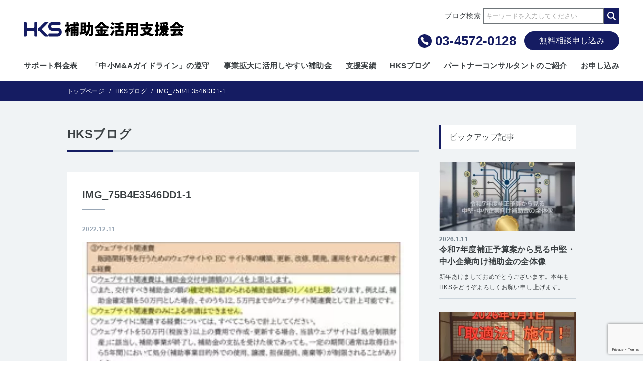

--- FILE ---
content_type: text/html; charset=UTF-8
request_url: https://hksllc.co.jp/2022/12/11/jizokuka_qa/img_75b4e3546dd1-1/
body_size: 17079
content:

<!DOCTYPE html>
<html xmlns="http://www.w3.org/1999/xhtml">
<head profile="http://gmpg.org/xfn/11">
<!-- wexal_pst_init.js does not exist -->
<!-- engagement_delay.js does not exist -->
<link rel="dns-prefetch" href="//www.googletagmanager.com/">
<link rel="preconnect" href="//www.googletagmanager.com/">
<link rel="dns-prefetch" href="//code.typesquare.com/">
<link rel="dns-prefetch" href="//accounts.google.com/">
<link rel="dns-prefetch" href="//www.google.com/">
<link rel="dns-prefetch" href="//cdn.jsdelivr.net/">
<meta http-equiv="Content-Type" content="text/html; charset=UTF-8"/>
<meta http-equiv="X-UA-Compatible" content="IE=edge,chrome=1"/>
<meta name="viewport" content="width=device-width"/>
<title>IMG_75B4E3546DD1-1 | ハイブリッド経営サポート</title>
<meta name="description" content="..."/>
<link rel="alternate" type="application/rss+xml" title="ハイブリッド経営サポート RSS Feed" href="https://hksllc.co.jp/feed/"/>
<link rel="alternate" type="application/atom+xml" title="ハイブリッド経営サポート Atom Feed" href="https://hksllc.co.jp/feed/atom/"/>
<link rel="pingback" href="https://hksllc.co.jp/xmlrpc.php"/>
<!-- All in One SEO 4.9.3 - aioseo.com -->
<meta name="robots" content="max-image-preview:large"/>
<meta name="author" content="生駒 祐介"/>
<meta name="google-site-verification" content="0_xbl_vHu78AWEN5Rb2vWpCrsY-8cdZ9xDd0lEhXr-E"/>
<link rel="canonical" href="https://hksllc.co.jp/2022/12/11/jizokuka_qa/img_75b4e3546dd1-1/"/>
<meta name="generator" content="All in One SEO (AIOSEO) 4.9.3"/>
<meta property="og:locale" content="ja_JP"/>
<meta property="og:site_name" content="ハイブリッド経営サポート | 有資格の専門家が、経営課題の解決をサポートします"/>
<meta property="og:type" content="article"/>
<meta property="og:title" content="IMG_75B4E3546DD1-1 | ハイブリッド経営サポート"/>
<meta property="og:url" content="https://hksllc.co.jp/2022/12/11/jizokuka_qa/img_75b4e3546dd1-1/"/>
<meta property="article:published_time" content="2022-12-11T02:50:14+00:00"/>
<meta property="article:modified_time" content="2022-12-11T02:50:14+00:00"/>
<meta name="twitter:card" content="summary_large_image"/>
<meta name="twitter:title" content="IMG_75B4E3546DD1-1 | ハイブリッド経営サポート"/>
<script type="application/ld+json" class="aioseo-schema">
			{"@context":"https:\/\/schema.org","@graph":[{"@type":"BreadcrumbList","@id":"https:\/\/hksllc.co.jp\/2022\/12\/11\/jizokuka_qa\/img_75b4e3546dd1-1\/#breadcrumblist","itemListElement":[{"@type":"ListItem","@id":"https:\/\/hksllc.co.jp#listItem","position":1,"name":"\u30db\u30fc\u30e0","item":"https:\/\/hksllc.co.jp","nextItem":{"@type":"ListItem","@id":"https:\/\/hksllc.co.jp\/2022\/12\/11\/jizokuka_qa\/img_75b4e3546dd1-1\/#listItem","name":"IMG_75B4E3546DD1-1"}},{"@type":"ListItem","@id":"https:\/\/hksllc.co.jp\/2022\/12\/11\/jizokuka_qa\/img_75b4e3546dd1-1\/#listItem","position":2,"name":"IMG_75B4E3546DD1-1","previousItem":{"@type":"ListItem","@id":"https:\/\/hksllc.co.jp#listItem","name":"\u30db\u30fc\u30e0"}}]},{"@type":"ItemPage","@id":"https:\/\/hksllc.co.jp\/2022\/12\/11\/jizokuka_qa\/img_75b4e3546dd1-1\/#itempage","url":"https:\/\/hksllc.co.jp\/2022\/12\/11\/jizokuka_qa\/img_75b4e3546dd1-1\/","name":"IMG_75B4E3546DD1-1 | \u30cf\u30a4\u30d6\u30ea\u30c3\u30c9\u7d4c\u55b6\u30b5\u30dd\u30fc\u30c8","inLanguage":"ja","isPartOf":{"@id":"https:\/\/hksllc.co.jp\/#website"},"breadcrumb":{"@id":"https:\/\/hksllc.co.jp\/2022\/12\/11\/jizokuka_qa\/img_75b4e3546dd1-1\/#breadcrumblist"},"author":{"@id":"https:\/\/hksllc.co.jp\/author\/ikoma\/#author"},"creator":{"@id":"https:\/\/hksllc.co.jp\/author\/ikoma\/#author"},"datePublished":"2022-12-11T11:50:14+09:00","dateModified":"2022-12-11T11:50:14+09:00"},{"@type":"Organization","@id":"https:\/\/hksllc.co.jp\/#organization","name":"\u88dc\u52a9\u91d1\u6d3b\u7528\u652f\u63f4\u4f1a\u5408\u540c\u4f1a\u793e","description":"\u6709\u8cc7\u683c\u306e\u5c02\u9580\u5bb6\u304c\u3001\u7d4c\u55b6\u8ab2\u984c\u306e\u89e3\u6c7a\u3092\u30b5\u30dd\u30fc\u30c8\u3057\u307e\u3059","url":"https:\/\/hksllc.co.jp\/","telephone":"+815055368036","logo":{"@type":"ImageObject","url":"https:\/\/hksllc.co.jp\/wp-content\/uploads\/2023\/10\/5680d3b447ad26c8aad2bc1218ad01c8.png","@id":"https:\/\/hksllc.co.jp\/2022\/12\/11\/jizokuka_qa\/img_75b4e3546dd1-1\/#organizationLogo","width":820,"height":96},"image":{"@id":"https:\/\/hksllc.co.jp\/2022\/12\/11\/jizokuka_qa\/img_75b4e3546dd1-1\/#organizationLogo"}},{"@type":"Person","@id":"https:\/\/hksllc.co.jp\/author\/ikoma\/#author","url":"https:\/\/hksllc.co.jp\/author\/ikoma\/","name":"\u751f\u99d2 \u7950\u4ecb","image":{"@type":"ImageObject","@id":"https:\/\/hksllc.co.jp\/2022\/12\/11\/jizokuka_qa\/img_75b4e3546dd1-1\/#authorImage","url":"https:\/\/hksllc.co.jp\/wp-content\/uploads\/2022\/08\/E0F80C12-13D7-49D1-B09E-FC71E7278B0E-120x120.jpeg","width":96,"height":96,"caption":"\u751f\u99d2 \u7950\u4ecb"}},{"@type":"WebSite","@id":"https:\/\/hksllc.co.jp\/#website","url":"https:\/\/hksllc.co.jp\/","name":"HKS\u88dc\u52a9\u91d1\u6d3b\u7528\u652f\u63f4\u4f1a","description":"\u6709\u8cc7\u683c\u306e\u5c02\u9580\u5bb6\u304c\u3001\u7d4c\u55b6\u8ab2\u984c\u306e\u89e3\u6c7a\u3092\u30b5\u30dd\u30fc\u30c8\u3057\u307e\u3059","inLanguage":"ja","publisher":{"@id":"https:\/\/hksllc.co.jp\/#organization"}}]}
		</script>
<!-- All in One SEO -->
<link rel='dns-prefetch' href='//code.typesquare.com'/>
<link rel='dns-prefetch' href='//www.googletagmanager.com'/>
<link rel='dns-prefetch' href='//cdn.jsdelivr.net'/>
<meta name="description" content=""/><style id='wp-img-auto-sizes-contain-inline-css' type='text/css'>
img:is([sizes=auto i],[sizes^="auto," i]){contain-intrinsic-size:3000px 1500px}
/*# sourceURL=wp-img-auto-sizes-contain-inline-css */
</style>
<link rel='stylesheet' id='vkExUnit_common_style-css' href='https://hksllc.co.jp/wp-content/plugins/vk-all-in-one-expansion-unit/assets/css/vkExUnit_style.css?ver=9.113.0.1' type='text/css' media='all'/>
<style id='vkExUnit_common_style-inline-css' type='text/css'>
:root {--ver_page_top_button_url:url(https://hksllc.co.jp/wp-content/plugins/vk-all-in-one-expansion-unit/assets/images/to-top-btn-icon.svg);}@font-face {font-weight: normal;font-style: normal;font-family: "vk_sns";src: url("https://hksllc.co.jp/wp-content/plugins/vk-all-in-one-expansion-unit/inc/sns/icons/fonts/vk_sns.eot?-bq20cj");src: url("https://hksllc.co.jp/wp-content/plugins/vk-all-in-one-expansion-unit/inc/sns/icons/fonts/vk_sns.eot?#iefix-bq20cj") format("embedded-opentype"),url("https://hksllc.co.jp/wp-content/plugins/vk-all-in-one-expansion-unit/inc/sns/icons/fonts/vk_sns.woff?-bq20cj") format("woff"),url("https://hksllc.co.jp/wp-content/plugins/vk-all-in-one-expansion-unit/inc/sns/icons/fonts/vk_sns.ttf?-bq20cj") format("truetype"),url("https://hksllc.co.jp/wp-content/plugins/vk-all-in-one-expansion-unit/inc/sns/icons/fonts/vk_sns.svg?-bq20cj#vk_sns") format("svg");}
.veu_promotion-alert__content--text {border: 1px solid rgba(0,0,0,0.125);padding: 0.5em 1em;border-radius: var(--vk-size-radius);margin-bottom: var(--vk-margin-block-bottom);font-size: 0.875rem;}/* Alert Content部分に段落タグを入れた場合に最後の段落の余白を0にする */.veu_promotion-alert__content--text p:last-of-type{margin-bottom:0;margin-top: 0;}
/*# sourceURL=vkExUnit_common_style-inline-css */
</style>
<style id='wp-emoji-styles-inline-css' type='text/css'>

	img.wp-smiley, img.emoji {
		display: inline !important;
		border: none !important;
		box-shadow: none !important;
		height: 1em !important;
		width: 1em !important;
		margin: 0 0.07em !important;
		vertical-align: -0.1em !important;
		background: none !important;
		padding: 0 !important;
	}
/*# sourceURL=wp-emoji-styles-inline-css */
</style>
<style id='wp-block-library-inline-css' type='text/css'>
:root{--wp-block-synced-color:#7a00df;--wp-block-synced-color--rgb:122,0,223;--wp-bound-block-color:var(--wp-block-synced-color);--wp-editor-canvas-background:#ddd;--wp-admin-theme-color:#007cba;--wp-admin-theme-color--rgb:0,124,186;--wp-admin-theme-color-darker-10:#006ba1;--wp-admin-theme-color-darker-10--rgb:0,107,160.5;--wp-admin-theme-color-darker-20:#005a87;--wp-admin-theme-color-darker-20--rgb:0,90,135;--wp-admin-border-width-focus:2px}@media (min-resolution:192dpi){:root{--wp-admin-border-width-focus:1.5px}}.wp-element-button{cursor:pointer}:root .has-very-light-gray-background-color{background-color:#eee}:root .has-very-dark-gray-background-color{background-color:#313131}:root .has-very-light-gray-color{color:#eee}:root .has-very-dark-gray-color{color:#313131}:root .has-vivid-green-cyan-to-vivid-cyan-blue-gradient-background{background:linear-gradient(135deg,#00d084,#0693e3)}:root .has-purple-crush-gradient-background{background:linear-gradient(135deg,#34e2e4,#4721fb 50%,#ab1dfe)}:root .has-hazy-dawn-gradient-background{background:linear-gradient(135deg,#faaca8,#dad0ec)}:root .has-subdued-olive-gradient-background{background:linear-gradient(135deg,#fafae1,#67a671)}:root .has-atomic-cream-gradient-background{background:linear-gradient(135deg,#fdd79a,#004a59)}:root .has-nightshade-gradient-background{background:linear-gradient(135deg,#330968,#31cdcf)}:root .has-midnight-gradient-background{background:linear-gradient(135deg,#020381,#2874fc)}:root{--wp--preset--font-size--normal:16px;--wp--preset--font-size--huge:42px}.has-regular-font-size{font-size:1em}.has-larger-font-size{font-size:2.625em}.has-normal-font-size{font-size:var(--wp--preset--font-size--normal)}.has-huge-font-size{font-size:var(--wp--preset--font-size--huge)}.has-text-align-center{text-align:center}.has-text-align-left{text-align:left}.has-text-align-right{text-align:right}.has-fit-text{white-space:nowrap!important}#end-resizable-editor-section{display:none}.aligncenter{clear:both}.items-justified-left{justify-content:flex-start}.items-justified-center{justify-content:center}.items-justified-right{justify-content:flex-end}.items-justified-space-between{justify-content:space-between}.screen-reader-text{border:0;clip-path:inset(50%);height:1px;margin:-1px;overflow:hidden;padding:0;position:absolute;width:1px;word-wrap:normal!important}.screen-reader-text:focus{background-color:#ddd;clip-path:none;color:#444;display:block;font-size:1em;height:auto;left:5px;line-height:normal;padding:15px 23px 14px;text-decoration:none;top:5px;width:auto;z-index:100000}html :where(.has-border-color){border-style:solid}html :where([style*=border-top-color]){border-top-style:solid}html :where([style*=border-right-color]){border-right-style:solid}html :where([style*=border-bottom-color]){border-bottom-style:solid}html :where([style*=border-left-color]){border-left-style:solid}html :where([style*=border-width]){border-style:solid}html :where([style*=border-top-width]){border-top-style:solid}html :where([style*=border-right-width]){border-right-style:solid}html :where([style*=border-bottom-width]){border-bottom-style:solid}html :where([style*=border-left-width]){border-left-style:solid}html :where(img[class*=wp-image-]){height:auto;max-width:100%}:where(figure){margin:0 0 1em}html :where(.is-position-sticky){--wp-admin--admin-bar--position-offset:var(--wp-admin--admin-bar--height,0px)}@media screen and (max-width:600px){html :where(.is-position-sticky){--wp-admin--admin-bar--position-offset:0px}}
.vk-cols--reverse{flex-direction:row-reverse}.vk-cols--hasbtn{margin-bottom:0}.vk-cols--hasbtn>.row>.vk_gridColumn_item,.vk-cols--hasbtn>.wp-block-column{position:relative;padding-bottom:3em}.vk-cols--hasbtn>.row>.vk_gridColumn_item>.wp-block-buttons,.vk-cols--hasbtn>.row>.vk_gridColumn_item>.vk_button,.vk-cols--hasbtn>.wp-block-column>.wp-block-buttons,.vk-cols--hasbtn>.wp-block-column>.vk_button{position:absolute;bottom:0;width:100%}.vk-cols--fit.wp-block-columns{gap:0}.vk-cols--fit.wp-block-columns,.vk-cols--fit.wp-block-columns:not(.is-not-stacked-on-mobile){margin-top:0;margin-bottom:0;justify-content:space-between}.vk-cols--fit.wp-block-columns>.wp-block-column *:last-child,.vk-cols--fit.wp-block-columns:not(.is-not-stacked-on-mobile)>.wp-block-column *:last-child{margin-bottom:0}.vk-cols--fit.wp-block-columns>.wp-block-column>.wp-block-cover,.vk-cols--fit.wp-block-columns:not(.is-not-stacked-on-mobile)>.wp-block-column>.wp-block-cover{margin-top:0}.vk-cols--fit.wp-block-columns.has-background,.vk-cols--fit.wp-block-columns:not(.is-not-stacked-on-mobile).has-background{padding:0}@media(max-width: 599px){.vk-cols--fit.wp-block-columns:not(.has-background)>.wp-block-column:not(.has-background),.vk-cols--fit.wp-block-columns:not(.is-not-stacked-on-mobile):not(.has-background)>.wp-block-column:not(.has-background){padding-left:0 !important;padding-right:0 !important}}@media(min-width: 782px){.vk-cols--fit.wp-block-columns .block-editor-block-list__block.wp-block-column:not(:first-child),.vk-cols--fit.wp-block-columns>.wp-block-column:not(:first-child),.vk-cols--fit.wp-block-columns:not(.is-not-stacked-on-mobile) .block-editor-block-list__block.wp-block-column:not(:first-child),.vk-cols--fit.wp-block-columns:not(.is-not-stacked-on-mobile)>.wp-block-column:not(:first-child){margin-left:0}}@media(min-width: 600px)and (max-width: 781px){.vk-cols--fit.wp-block-columns .wp-block-column:nth-child(2n),.vk-cols--fit.wp-block-columns:not(.is-not-stacked-on-mobile) .wp-block-column:nth-child(2n){margin-left:0}.vk-cols--fit.wp-block-columns .wp-block-column:not(:only-child),.vk-cols--fit.wp-block-columns:not(.is-not-stacked-on-mobile) .wp-block-column:not(:only-child){flex-basis:50% !important}}.vk-cols--fit--gap1.wp-block-columns{gap:1px}@media(min-width: 600px)and (max-width: 781px){.vk-cols--fit--gap1.wp-block-columns .wp-block-column:not(:only-child){flex-basis:calc(50% - 1px) !important}}.vk-cols--fit.vk-cols--grid>.block-editor-block-list__block,.vk-cols--fit.vk-cols--grid>.wp-block-column,.vk-cols--fit.vk-cols--grid:not(.is-not-stacked-on-mobile)>.block-editor-block-list__block,.vk-cols--fit.vk-cols--grid:not(.is-not-stacked-on-mobile)>.wp-block-column{flex-basis:50%;box-sizing:border-box}@media(max-width: 599px){.vk-cols--fit.vk-cols--grid.vk-cols--grid--alignfull>.wp-block-column:nth-child(2)>.wp-block-cover,.vk-cols--fit.vk-cols--grid.vk-cols--grid--alignfull>.wp-block-column:nth-child(2)>.vk_outer,.vk-cols--fit.vk-cols--grid:not(.is-not-stacked-on-mobile).vk-cols--grid--alignfull>.wp-block-column:nth-child(2)>.wp-block-cover,.vk-cols--fit.vk-cols--grid:not(.is-not-stacked-on-mobile).vk-cols--grid--alignfull>.wp-block-column:nth-child(2)>.vk_outer{width:100vw;margin-right:calc((100% - 100vw)/2);margin-left:calc((100% - 100vw)/2)}}@media(min-width: 600px){.vk-cols--fit.vk-cols--grid.vk-cols--grid--alignfull>.wp-block-column:nth-child(2)>.wp-block-cover,.vk-cols--fit.vk-cols--grid.vk-cols--grid--alignfull>.wp-block-column:nth-child(2)>.vk_outer,.vk-cols--fit.vk-cols--grid:not(.is-not-stacked-on-mobile).vk-cols--grid--alignfull>.wp-block-column:nth-child(2)>.wp-block-cover,.vk-cols--fit.vk-cols--grid:not(.is-not-stacked-on-mobile).vk-cols--grid--alignfull>.wp-block-column:nth-child(2)>.vk_outer{margin-right:calc(100% - 50vw);width:50vw}}@media(min-width: 600px){.vk-cols--fit.vk-cols--grid.vk-cols--grid--alignfull.vk-cols--reverse>.wp-block-column,.vk-cols--fit.vk-cols--grid:not(.is-not-stacked-on-mobile).vk-cols--grid--alignfull.vk-cols--reverse>.wp-block-column{margin-left:0;margin-right:0}.vk-cols--fit.vk-cols--grid.vk-cols--grid--alignfull.vk-cols--reverse>.wp-block-column:nth-child(2)>.wp-block-cover,.vk-cols--fit.vk-cols--grid.vk-cols--grid--alignfull.vk-cols--reverse>.wp-block-column:nth-child(2)>.vk_outer,.vk-cols--fit.vk-cols--grid:not(.is-not-stacked-on-mobile).vk-cols--grid--alignfull.vk-cols--reverse>.wp-block-column:nth-child(2)>.wp-block-cover,.vk-cols--fit.vk-cols--grid:not(.is-not-stacked-on-mobile).vk-cols--grid--alignfull.vk-cols--reverse>.wp-block-column:nth-child(2)>.vk_outer{margin-left:calc(100% - 50vw)}}.vk-cols--menu h2,.vk-cols--menu h3,.vk-cols--menu h4,.vk-cols--menu h5{margin-bottom:.2em;text-shadow:#000 0 0 10px}.vk-cols--menu h2:first-child,.vk-cols--menu h3:first-child,.vk-cols--menu h4:first-child,.vk-cols--menu h5:first-child{margin-top:0}.vk-cols--menu p{margin-bottom:1rem;text-shadow:#000 0 0 10px}.vk-cols--menu .wp-block-cover__inner-container:last-child{margin-bottom:0}.vk-cols--fitbnrs .wp-block-column .wp-block-cover:hover img{filter:unset}.vk-cols--fitbnrs .wp-block-column .wp-block-cover:hover{background-color:unset}.vk-cols--fitbnrs .wp-block-column .wp-block-cover:hover .wp-block-cover__image-background{filter:unset !important}.vk-cols--fitbnrs .wp-block-cover .wp-block-cover__inner-container{position:absolute;height:100%;width:100%}.vk-cols--fitbnrs .vk_button{height:100%;margin:0}.vk-cols--fitbnrs .vk_button .vk_button_btn,.vk-cols--fitbnrs .vk_button .btn{height:100%;width:100%;border:none;box-shadow:none;background-color:unset !important;transition:unset}.vk-cols--fitbnrs .vk_button .vk_button_btn:hover,.vk-cols--fitbnrs .vk_button .btn:hover{transition:unset}.vk-cols--fitbnrs .vk_button .vk_button_btn:after,.vk-cols--fitbnrs .vk_button .btn:after{border:none}.vk-cols--fitbnrs .vk_button .vk_button_link_txt{width:100%;position:absolute;top:50%;left:50%;transform:translateY(-50%) translateX(-50%);font-size:2rem;text-shadow:#000 0 0 10px}.vk-cols--fitbnrs .vk_button .vk_button_link_subCaption{width:100%;position:absolute;top:calc(50% + 2.2em);left:50%;transform:translateY(-50%) translateX(-50%);text-shadow:#000 0 0 10px}@media(min-width: 992px){.vk-cols--media.wp-block-columns{gap:3rem}}.vk-fit-map figure{margin-bottom:0}.vk-fit-map iframe{position:relative;margin-bottom:0;display:block;max-height:400px;width:100vw}.vk-fit-map:is(.alignfull,.alignwide) div{max-width:100%}.vk-table--th--width25 :where(tr>*:first-child){width:25%}.vk-table--th--width30 :where(tr>*:first-child){width:30%}.vk-table--th--width35 :where(tr>*:first-child){width:35%}.vk-table--th--width40 :where(tr>*:first-child){width:40%}.vk-table--th--bg-bright :where(tr>*:first-child){background-color:var(--wp--preset--color--bg-secondary, rgba(0, 0, 0, 0.05))}@media(max-width: 599px){.vk-table--mobile-block :is(th,td){width:100%;display:block}.vk-table--mobile-block.wp-block-table table :is(th,td){border-top:none}}.vk-table--width--th25 :where(tr>*:first-child){width:25%}.vk-table--width--th30 :where(tr>*:first-child){width:30%}.vk-table--width--th35 :where(tr>*:first-child){width:35%}.vk-table--width--th40 :where(tr>*:first-child){width:40%}.no-margin{margin:0}@media(max-width: 599px){.wp-block-image.vk-aligncenter--mobile>.alignright{float:none;margin-left:auto;margin-right:auto}.vk-no-padding-horizontal--mobile{padding-left:0 !important;padding-right:0 !important}}
/* VK Color Palettes */

/*# sourceURL=wp-block-library-inline-css */
</style><style id='global-styles-inline-css' type='text/css'>
:root{--wp--preset--aspect-ratio--square: 1;--wp--preset--aspect-ratio--4-3: 4/3;--wp--preset--aspect-ratio--3-4: 3/4;--wp--preset--aspect-ratio--3-2: 3/2;--wp--preset--aspect-ratio--2-3: 2/3;--wp--preset--aspect-ratio--16-9: 16/9;--wp--preset--aspect-ratio--9-16: 9/16;--wp--preset--color--black: #000000;--wp--preset--color--cyan-bluish-gray: #abb8c3;--wp--preset--color--white: #ffffff;--wp--preset--color--pale-pink: #f78da7;--wp--preset--color--vivid-red: #cf2e2e;--wp--preset--color--luminous-vivid-orange: #ff6900;--wp--preset--color--luminous-vivid-amber: #fcb900;--wp--preset--color--light-green-cyan: #7bdcb5;--wp--preset--color--vivid-green-cyan: #00d084;--wp--preset--color--pale-cyan-blue: #8ed1fc;--wp--preset--color--vivid-cyan-blue: #0693e3;--wp--preset--color--vivid-purple: #9b51e0;--wp--preset--gradient--vivid-cyan-blue-to-vivid-purple: linear-gradient(135deg,rgb(6,147,227) 0%,rgb(155,81,224) 100%);--wp--preset--gradient--light-green-cyan-to-vivid-green-cyan: linear-gradient(135deg,rgb(122,220,180) 0%,rgb(0,208,130) 100%);--wp--preset--gradient--luminous-vivid-amber-to-luminous-vivid-orange: linear-gradient(135deg,rgb(252,185,0) 0%,rgb(255,105,0) 100%);--wp--preset--gradient--luminous-vivid-orange-to-vivid-red: linear-gradient(135deg,rgb(255,105,0) 0%,rgb(207,46,46) 100%);--wp--preset--gradient--very-light-gray-to-cyan-bluish-gray: linear-gradient(135deg,rgb(238,238,238) 0%,rgb(169,184,195) 100%);--wp--preset--gradient--cool-to-warm-spectrum: linear-gradient(135deg,rgb(74,234,220) 0%,rgb(151,120,209) 20%,rgb(207,42,186) 40%,rgb(238,44,130) 60%,rgb(251,105,98) 80%,rgb(254,248,76) 100%);--wp--preset--gradient--blush-light-purple: linear-gradient(135deg,rgb(255,206,236) 0%,rgb(152,150,240) 100%);--wp--preset--gradient--blush-bordeaux: linear-gradient(135deg,rgb(254,205,165) 0%,rgb(254,45,45) 50%,rgb(107,0,62) 100%);--wp--preset--gradient--luminous-dusk: linear-gradient(135deg,rgb(255,203,112) 0%,rgb(199,81,192) 50%,rgb(65,88,208) 100%);--wp--preset--gradient--pale-ocean: linear-gradient(135deg,rgb(255,245,203) 0%,rgb(182,227,212) 50%,rgb(51,167,181) 100%);--wp--preset--gradient--electric-grass: linear-gradient(135deg,rgb(202,248,128) 0%,rgb(113,206,126) 100%);--wp--preset--gradient--midnight: linear-gradient(135deg,rgb(2,3,129) 0%,rgb(40,116,252) 100%);--wp--preset--font-size--small: 13px;--wp--preset--font-size--medium: 20px;--wp--preset--font-size--large: 36px;--wp--preset--font-size--x-large: 42px;--wp--preset--spacing--20: 0.44rem;--wp--preset--spacing--30: 0.67rem;--wp--preset--spacing--40: 1rem;--wp--preset--spacing--50: 1.5rem;--wp--preset--spacing--60: 2.25rem;--wp--preset--spacing--70: 3.38rem;--wp--preset--spacing--80: 5.06rem;--wp--preset--shadow--natural: 6px 6px 9px rgba(0, 0, 0, 0.2);--wp--preset--shadow--deep: 12px 12px 50px rgba(0, 0, 0, 0.4);--wp--preset--shadow--sharp: 6px 6px 0px rgba(0, 0, 0, 0.2);--wp--preset--shadow--outlined: 6px 6px 0px -3px rgb(255, 255, 255), 6px 6px rgb(0, 0, 0);--wp--preset--shadow--crisp: 6px 6px 0px rgb(0, 0, 0);}:where(.is-layout-flex){gap: 0.5em;}:where(.is-layout-grid){gap: 0.5em;}body .is-layout-flex{display: flex;}.is-layout-flex{flex-wrap: wrap;align-items: center;}.is-layout-flex > :is(*, div){margin: 0;}body .is-layout-grid{display: grid;}.is-layout-grid > :is(*, div){margin: 0;}:where(.wp-block-columns.is-layout-flex){gap: 2em;}:where(.wp-block-columns.is-layout-grid){gap: 2em;}:where(.wp-block-post-template.is-layout-flex){gap: 1.25em;}:where(.wp-block-post-template.is-layout-grid){gap: 1.25em;}.has-black-color{color: var(--wp--preset--color--black) !important;}.has-cyan-bluish-gray-color{color: var(--wp--preset--color--cyan-bluish-gray) !important;}.has-white-color{color: var(--wp--preset--color--white) !important;}.has-pale-pink-color{color: var(--wp--preset--color--pale-pink) !important;}.has-vivid-red-color{color: var(--wp--preset--color--vivid-red) !important;}.has-luminous-vivid-orange-color{color: var(--wp--preset--color--luminous-vivid-orange) !important;}.has-luminous-vivid-amber-color{color: var(--wp--preset--color--luminous-vivid-amber) !important;}.has-light-green-cyan-color{color: var(--wp--preset--color--light-green-cyan) !important;}.has-vivid-green-cyan-color{color: var(--wp--preset--color--vivid-green-cyan) !important;}.has-pale-cyan-blue-color{color: var(--wp--preset--color--pale-cyan-blue) !important;}.has-vivid-cyan-blue-color{color: var(--wp--preset--color--vivid-cyan-blue) !important;}.has-vivid-purple-color{color: var(--wp--preset--color--vivid-purple) !important;}.has-black-background-color{background-color: var(--wp--preset--color--black) !important;}.has-cyan-bluish-gray-background-color{background-color: var(--wp--preset--color--cyan-bluish-gray) !important;}.has-white-background-color{background-color: var(--wp--preset--color--white) !important;}.has-pale-pink-background-color{background-color: var(--wp--preset--color--pale-pink) !important;}.has-vivid-red-background-color{background-color: var(--wp--preset--color--vivid-red) !important;}.has-luminous-vivid-orange-background-color{background-color: var(--wp--preset--color--luminous-vivid-orange) !important;}.has-luminous-vivid-amber-background-color{background-color: var(--wp--preset--color--luminous-vivid-amber) !important;}.has-light-green-cyan-background-color{background-color: var(--wp--preset--color--light-green-cyan) !important;}.has-vivid-green-cyan-background-color{background-color: var(--wp--preset--color--vivid-green-cyan) !important;}.has-pale-cyan-blue-background-color{background-color: var(--wp--preset--color--pale-cyan-blue) !important;}.has-vivid-cyan-blue-background-color{background-color: var(--wp--preset--color--vivid-cyan-blue) !important;}.has-vivid-purple-background-color{background-color: var(--wp--preset--color--vivid-purple) !important;}.has-black-border-color{border-color: var(--wp--preset--color--black) !important;}.has-cyan-bluish-gray-border-color{border-color: var(--wp--preset--color--cyan-bluish-gray) !important;}.has-white-border-color{border-color: var(--wp--preset--color--white) !important;}.has-pale-pink-border-color{border-color: var(--wp--preset--color--pale-pink) !important;}.has-vivid-red-border-color{border-color: var(--wp--preset--color--vivid-red) !important;}.has-luminous-vivid-orange-border-color{border-color: var(--wp--preset--color--luminous-vivid-orange) !important;}.has-luminous-vivid-amber-border-color{border-color: var(--wp--preset--color--luminous-vivid-amber) !important;}.has-light-green-cyan-border-color{border-color: var(--wp--preset--color--light-green-cyan) !important;}.has-vivid-green-cyan-border-color{border-color: var(--wp--preset--color--vivid-green-cyan) !important;}.has-pale-cyan-blue-border-color{border-color: var(--wp--preset--color--pale-cyan-blue) !important;}.has-vivid-cyan-blue-border-color{border-color: var(--wp--preset--color--vivid-cyan-blue) !important;}.has-vivid-purple-border-color{border-color: var(--wp--preset--color--vivid-purple) !important;}.has-vivid-cyan-blue-to-vivid-purple-gradient-background{background: var(--wp--preset--gradient--vivid-cyan-blue-to-vivid-purple) !important;}.has-light-green-cyan-to-vivid-green-cyan-gradient-background{background: var(--wp--preset--gradient--light-green-cyan-to-vivid-green-cyan) !important;}.has-luminous-vivid-amber-to-luminous-vivid-orange-gradient-background{background: var(--wp--preset--gradient--luminous-vivid-amber-to-luminous-vivid-orange) !important;}.has-luminous-vivid-orange-to-vivid-red-gradient-background{background: var(--wp--preset--gradient--luminous-vivid-orange-to-vivid-red) !important;}.has-very-light-gray-to-cyan-bluish-gray-gradient-background{background: var(--wp--preset--gradient--very-light-gray-to-cyan-bluish-gray) !important;}.has-cool-to-warm-spectrum-gradient-background{background: var(--wp--preset--gradient--cool-to-warm-spectrum) !important;}.has-blush-light-purple-gradient-background{background: var(--wp--preset--gradient--blush-light-purple) !important;}.has-blush-bordeaux-gradient-background{background: var(--wp--preset--gradient--blush-bordeaux) !important;}.has-luminous-dusk-gradient-background{background: var(--wp--preset--gradient--luminous-dusk) !important;}.has-pale-ocean-gradient-background{background: var(--wp--preset--gradient--pale-ocean) !important;}.has-electric-grass-gradient-background{background: var(--wp--preset--gradient--electric-grass) !important;}.has-midnight-gradient-background{background: var(--wp--preset--gradient--midnight) !important;}.has-small-font-size{font-size: var(--wp--preset--font-size--small) !important;}.has-medium-font-size{font-size: var(--wp--preset--font-size--medium) !important;}.has-large-font-size{font-size: var(--wp--preset--font-size--large) !important;}.has-x-large-font-size{font-size: var(--wp--preset--font-size--x-large) !important;}
/*# sourceURL=global-styles-inline-css */
</style>
<style id='classic-theme-styles-inline-css' type='text/css'>
/*! This file is auto-generated */
.wp-block-button__link{color:#fff;background-color:#32373c;border-radius:9999px;box-shadow:none;text-decoration:none;padding:calc(.667em + 2px) calc(1.333em + 2px);font-size:1.125em}.wp-block-file__button{background:#32373c;color:#fff;text-decoration:none}
/*# sourceURL=/wp-includes/css/classic-themes.min.css */
</style>
<link rel='stylesheet' id='wp-components-css' href='https://hksllc.co.jp/wp-includes/css/dist/components/style.min.css?ver=6.9' type='text/css' media='all'/>
<link rel='stylesheet' id='wp-preferences-css' href='https://hksllc.co.jp/wp-includes/css/dist/preferences/style.min.css?ver=6.9' type='text/css' media='all'/>
<link rel='stylesheet' id='wp-block-editor-css' href='https://hksllc.co.jp/wp-includes/css/dist/block-editor/style.min.css?ver=6.9' type='text/css' media='all'/>
<link rel='stylesheet' id='wp-reusable-blocks-css' href='https://hksllc.co.jp/wp-includes/css/dist/reusable-blocks/style.min.css?ver=6.9' type='text/css' media='all'/>
<link rel='stylesheet' id='wp-patterns-css' href='https://hksllc.co.jp/wp-includes/css/dist/patterns/style.min.css?ver=6.9' type='text/css' media='all'/>
<link rel='stylesheet' id='wp-editor-css' href='https://hksllc.co.jp/wp-includes/css/dist/editor/style.min.css?ver=6.9' type='text/css' media='all'/>
<link rel='stylesheet' id='tinyjpfont_gutenberg_style-css-css' href='https://hksllc.co.jp/wp-content/plugins/japanese-font-for-tinymce/gutenjpfont/dist/blocks.style.build.css?ver=6.9' type='text/css' media='all'/>
<link rel='stylesheet' id='vk-components-style-css' href='https://hksllc.co.jp/wp-content/plugins/vk-blocks/vendor/vektor-inc/vk-component/src//assets/css/vk-components.css?ver=1.6.5' type='text/css' media='all'/>
<link rel='stylesheet' id='tinyjpfont-styles-css' href='https://cdn.jsdelivr.net/gh/raspi0124/Japanese-font-for-TinyMCE@stable/addfont.css?ver=6.9' type='text/css' media='all'/>
<link rel='stylesheet' id='pz-linkcard-css-css' href='//hksllc.co.jp/wp-content/uploads/pz-linkcard/style/style.min.css?ver=2.5.8.1' type='text/css' media='all'/>
<link rel='stylesheet' id='vk-swiper-style-css' href='https://hksllc.co.jp/wp-content/plugins/vk-blocks/vendor/vektor-inc/vk-swiper/src/assets/css/swiper-bundle.min.css?ver=11.0.2' type='text/css' media='all'/>
<link rel='stylesheet' id='vkblocks-bootstrap-css' href='https://hksllc.co.jp/wp-content/plugins/vk-blocks/build/bootstrap_vk_using.css?ver=4.3.1' type='text/css' media='all'/>
<link rel='stylesheet' id='veu-cta-css' href='https://hksllc.co.jp/wp-content/plugins/vk-all-in-one-expansion-unit/inc/call-to-action/package/assets/css/style.css?ver=9.113.0.1' type='text/css' media='all'/>
<link rel='stylesheet' id='vk-blocks-build-css-css' href='https://hksllc.co.jp/wp-content/plugins/vk-blocks/build/block-build.css?ver=1.115.2.1' type='text/css' media='all'/>
<style id='vk-blocks-build-css-inline-css' type='text/css'>
:root { --vk-size-text: 16px; /* --vk-color-primary is deprecated. */ --vk-color-primary:#337ab7; }

	:root {
		--vk_image-mask-circle: url(https://hksllc.co.jp/wp-content/plugins/vk-blocks/inc/vk-blocks/images/circle.svg);
		--vk_image-mask-wave01: url(https://hksllc.co.jp/wp-content/plugins/vk-blocks/inc/vk-blocks/images/wave01.svg);
		--vk_image-mask-wave02: url(https://hksllc.co.jp/wp-content/plugins/vk-blocks/inc/vk-blocks/images/wave02.svg);
		--vk_image-mask-wave03: url(https://hksllc.co.jp/wp-content/plugins/vk-blocks/inc/vk-blocks/images/wave03.svg);
		--vk_image-mask-wave04: url(https://hksllc.co.jp/wp-content/plugins/vk-blocks/inc/vk-blocks/images/wave04.svg);
	}
	

	:root {

		--vk-balloon-border-width:1px;

		--vk-balloon-speech-offset:-12px;
	}
	

	:root {
		--vk_flow-arrow: url(https://hksllc.co.jp/wp-content/plugins/vk-blocks/inc/vk-blocks/images/arrow_bottom.svg);
	}
	
/*# sourceURL=vk-blocks-build-css-inline-css */
</style>
<link rel='stylesheet' id='vk-font-awesome-css' href='https://hksllc.co.jp/wp-content/plugins/vk-blocks/vendor/vektor-inc/font-awesome-versions/src/font-awesome/css/all.min.css?ver=7.1.0' type='text/css' media='all'/>
<script type="text/javascript" src="https://hksllc.co.jp/wp-includes/js/jquery/jquery.min.js?ver=3.7.1" id="jquery-core-js"></script>
<script type="text/javascript" src="https://hksllc.co.jp/wp-includes/js/jquery/jquery-migrate.min.js?ver=3.4.1" id="jquery-migrate-js"></script>
<script type="text/javascript" src="//code.typesquare.com/static/ZDbTe4IzCko%253D/ts307f.js?fadein=0&amp;ver=2.0.4" id="typesquare_std-js"></script>
<!-- Site Kit によって追加された Google タグ（gtag.js）スニペット -->
<!-- Google アナリティクス スニペット (Site Kit が追加) -->
<script type="text/javascript" src="https://www.googletagmanager.com/gtag/js?id=GT-5N5NMQR" id="google_gtagjs-js" async></script>
<script type="text/javascript" id="google_gtagjs-js-after">
/* <![CDATA[ */
window.dataLayer = window.dataLayer || [];function gtag(){dataLayer.push(arguments);}
gtag("set","linker",{"domains":["hksllc.co.jp"]});
gtag("js", new Date());
gtag("set", "developer_id.dZTNiMT", true);
gtag("config", "GT-5N5NMQR", {"googlesitekit_post_type":"attachment"});
//# sourceURL=google_gtagjs-js-after
/* ]]> */
</script>
<link rel="alternate" title="JSON" type="application/json" href="https://hksllc.co.jp/wp-json/wp/v2/media/9163"/>
<meta name="generator" content="Site Kit by Google 1.170.0"/><style type="text/css">.saboxplugin-wrap{-webkit-box-sizing:border-box;-moz-box-sizing:border-box;-ms-box-sizing:border-box;box-sizing:border-box;border:1px solid #eee;width:100%;clear:both;display:block;overflow:hidden;word-wrap:break-word;position:relative}.saboxplugin-wrap .saboxplugin-gravatar{float:left;padding:0 20px 20px 20px}.saboxplugin-wrap .saboxplugin-gravatar img{max-width:100px;height:auto;border-radius:0;}.saboxplugin-wrap .saboxplugin-authorname{font-size:18px;line-height:1;margin:20px 0 0 20px;display:block}.saboxplugin-wrap .saboxplugin-authorname a{text-decoration:none}.saboxplugin-wrap .saboxplugin-authorname a:focus{outline:0}.saboxplugin-wrap .saboxplugin-desc{display:block;margin:5px 20px}.saboxplugin-wrap .saboxplugin-desc a{text-decoration:underline}.saboxplugin-wrap .saboxplugin-desc p{margin:5px 0 12px}.saboxplugin-wrap .saboxplugin-web{margin:0 20px 15px;text-align:left}.saboxplugin-wrap .sab-web-position{text-align:right}.saboxplugin-wrap .saboxplugin-web a{color:#ccc;text-decoration:none}.saboxplugin-wrap .saboxplugin-socials{position:relative;display:block;background:#fcfcfc;padding:5px;border-top:1px solid #eee}.saboxplugin-wrap .saboxplugin-socials a svg{width:20px;height:20px}.saboxplugin-wrap .saboxplugin-socials a svg .st2{fill:#fff; transform-origin:center center;}.saboxplugin-wrap .saboxplugin-socials a svg .st1{fill:rgba(0,0,0,.3)}.saboxplugin-wrap .saboxplugin-socials a:hover{opacity:.8;-webkit-transition:opacity .4s;-moz-transition:opacity .4s;-o-transition:opacity .4s;transition:opacity .4s;box-shadow:none!important;-webkit-box-shadow:none!important}.saboxplugin-wrap .saboxplugin-socials .saboxplugin-icon-color{box-shadow:none;padding:0;border:0;-webkit-transition:opacity .4s;-moz-transition:opacity .4s;-o-transition:opacity .4s;transition:opacity .4s;display:inline-block;color:#fff;font-size:0;text-decoration:inherit;margin:5px;-webkit-border-radius:0;-moz-border-radius:0;-ms-border-radius:0;-o-border-radius:0;border-radius:0;overflow:hidden}.saboxplugin-wrap .saboxplugin-socials .saboxplugin-icon-grey{text-decoration:inherit;box-shadow:none;position:relative;display:-moz-inline-stack;display:inline-block;vertical-align:middle;zoom:1;margin:10px 5px;color:#444;fill:#444}.clearfix:after,.clearfix:before{content:' ';display:table;line-height:0;clear:both}.ie7 .clearfix{zoom:1}.saboxplugin-socials.sabox-colored .saboxplugin-icon-color .sab-twitch{border-color:#38245c}.saboxplugin-socials.sabox-colored .saboxplugin-icon-color .sab-behance{border-color:#003eb0}.saboxplugin-socials.sabox-colored .saboxplugin-icon-color .sab-deviantart{border-color:#036824}.saboxplugin-socials.sabox-colored .saboxplugin-icon-color .sab-digg{border-color:#00327c}.saboxplugin-socials.sabox-colored .saboxplugin-icon-color .sab-dribbble{border-color:#ba1655}.saboxplugin-socials.sabox-colored .saboxplugin-icon-color .sab-facebook{border-color:#1e2e4f}.saboxplugin-socials.sabox-colored .saboxplugin-icon-color .sab-flickr{border-color:#003576}.saboxplugin-socials.sabox-colored .saboxplugin-icon-color .sab-github{border-color:#264874}.saboxplugin-socials.sabox-colored .saboxplugin-icon-color .sab-google{border-color:#0b51c5}.saboxplugin-socials.sabox-colored .saboxplugin-icon-color .sab-html5{border-color:#902e13}.saboxplugin-socials.sabox-colored .saboxplugin-icon-color .sab-instagram{border-color:#1630aa}.saboxplugin-socials.sabox-colored .saboxplugin-icon-color .sab-linkedin{border-color:#00344f}.saboxplugin-socials.sabox-colored .saboxplugin-icon-color .sab-pinterest{border-color:#5b040e}.saboxplugin-socials.sabox-colored .saboxplugin-icon-color .sab-reddit{border-color:#992900}.saboxplugin-socials.sabox-colored .saboxplugin-icon-color .sab-rss{border-color:#a43b0a}.saboxplugin-socials.sabox-colored .saboxplugin-icon-color .sab-sharethis{border-color:#5d8420}.saboxplugin-socials.sabox-colored .saboxplugin-icon-color .sab-soundcloud{border-color:#995200}.saboxplugin-socials.sabox-colored .saboxplugin-icon-color .sab-spotify{border-color:#0f612c}.saboxplugin-socials.sabox-colored .saboxplugin-icon-color .sab-stackoverflow{border-color:#a95009}.saboxplugin-socials.sabox-colored .saboxplugin-icon-color .sab-steam{border-color:#006388}.saboxplugin-socials.sabox-colored .saboxplugin-icon-color .sab-user_email{border-color:#b84e05}.saboxplugin-socials.sabox-colored .saboxplugin-icon-color .sab-tumblr{border-color:#10151b}.saboxplugin-socials.sabox-colored .saboxplugin-icon-color .sab-twitter{border-color:#0967a0}.saboxplugin-socials.sabox-colored .saboxplugin-icon-color .sab-vimeo{border-color:#0d7091}.saboxplugin-socials.sabox-colored .saboxplugin-icon-color .sab-windows{border-color:#003f71}.saboxplugin-socials.sabox-colored .saboxplugin-icon-color .sab-whatsapp{border-color:#003f71}.saboxplugin-socials.sabox-colored .saboxplugin-icon-color .sab-wordpress{border-color:#0f3647}.saboxplugin-socials.sabox-colored .saboxplugin-icon-color .sab-yahoo{border-color:#14002d}.saboxplugin-socials.sabox-colored .saboxplugin-icon-color .sab-youtube{border-color:#900}.saboxplugin-socials.sabox-colored .saboxplugin-icon-color .sab-xing{border-color:#000202}.saboxplugin-socials.sabox-colored .saboxplugin-icon-color .sab-mixcloud{border-color:#2475a0}.saboxplugin-socials.sabox-colored .saboxplugin-icon-color .sab-vk{border-color:#243549}.saboxplugin-socials.sabox-colored .saboxplugin-icon-color .sab-medium{border-color:#00452c}.saboxplugin-socials.sabox-colored .saboxplugin-icon-color .sab-quora{border-color:#420e00}.saboxplugin-socials.sabox-colored .saboxplugin-icon-color .sab-meetup{border-color:#9b181c}.saboxplugin-socials.sabox-colored .saboxplugin-icon-color .sab-goodreads{border-color:#000}.saboxplugin-socials.sabox-colored .saboxplugin-icon-color .sab-snapchat{border-color:#999700}.saboxplugin-socials.sabox-colored .saboxplugin-icon-color .sab-500px{border-color:#00557f}.saboxplugin-socials.sabox-colored .saboxplugin-icon-color .sab-mastodont{border-color:#185886}.sabox-plus-item{margin-bottom:20px}@media screen and (max-width:480px){.saboxplugin-wrap{text-align:center}.saboxplugin-wrap .saboxplugin-gravatar{float:none;padding:20px 0;text-align:center;margin:0 auto;display:block}.saboxplugin-wrap .saboxplugin-gravatar img{float:none;display:inline-block;display:-moz-inline-stack;vertical-align:middle;zoom:1}.saboxplugin-wrap .saboxplugin-desc{margin:0 10px 20px;text-align:center}.saboxplugin-wrap .saboxplugin-authorname{text-align:center;margin:10px 0 20px}}body .saboxplugin-authorname a,body .saboxplugin-authorname a:hover{box-shadow:none;-webkit-box-shadow:none}a.sab-profile-edit{font-size:16px!important;line-height:1!important}.sab-edit-settings a,a.sab-profile-edit{color:#0073aa!important;box-shadow:none!important;-webkit-box-shadow:none!important}.sab-edit-settings{margin-right:15px;position:absolute;right:0;z-index:2;bottom:10px;line-height:20px}.sab-edit-settings i{margin-left:5px}.saboxplugin-socials{line-height:1!important}.rtl .saboxplugin-wrap .saboxplugin-gravatar{float:right}.rtl .saboxplugin-wrap .saboxplugin-authorname{display:flex;align-items:center}.rtl .saboxplugin-wrap .saboxplugin-authorname .sab-profile-edit{margin-right:10px}.rtl .sab-edit-settings{right:auto;left:0}img.sab-custom-avatar{max-width:75px;}.saboxplugin-wrap{ border-width: 7px; }.saboxplugin-wrap {margin-top:25px; margin-bottom:0px; padding: 0px 0px }.saboxplugin-wrap .saboxplugin-authorname {font-size:18px; line-height:25px;}.saboxplugin-wrap .saboxplugin-desc p, .saboxplugin-wrap .saboxplugin-desc {font-size:14px !important; line-height:21px !important;}.saboxplugin-wrap .saboxplugin-web {font-size:14px;}.saboxplugin-wrap .saboxplugin-socials a svg {width:18px;height:18px;}</style><!-- [ VK All in One Expansion Unit OGP ] -->
<meta property="og:site_name" content="ハイブリッド経営サポート"/>
<meta property="og:url" content="https://hksllc.co.jp/2022/12/11/jizokuka_qa/img_75b4e3546dd1-1/"/>
<meta property="og:title" content="IMG_75B4E3546DD1-1 | ハイブリッド経営サポート"/>
<meta property="og:description" content=""/>
<meta property="og:type" content="article"/>
<!-- [ / VK All in One Expansion Unit OGP ] -->
<!-- [ VK All in One Expansion Unit twitter card ] -->
<meta name="twitter:card" content="summary_large_image">
<meta name="twitter:description" content="">
<meta name="twitter:title" content="IMG_75B4E3546DD1-1 | ハイブリッド経営サポート">
<meta name="twitter:url" content="https://hksllc.co.jp/2022/12/11/jizokuka_qa/img_75b4e3546dd1-1/">
<meta name="twitter:domain" content="hksllc.co.jp">
<!-- [ / VK All in One Expansion Unit twitter card ] -->
<link rel="icon" href="https://hksllc.co.jp/wp-content/uploads/2021/01/cropped-104ea378e98c456cb04368ad76a22b92-3-32x32.png" sizes="32x32"/>
<link rel="icon" href="https://hksllc.co.jp/wp-content/uploads/2021/01/cropped-104ea378e98c456cb04368ad76a22b92-3-192x192.png" sizes="192x192"/>
<link rel="apple-touch-icon" href="https://hksllc.co.jp/wp-content/uploads/2021/01/cropped-104ea378e98c456cb04368ad76a22b92-3-180x180.png"/>
<meta name="msapplication-TileImage" content="https://hksllc.co.jp/wp-content/uploads/2021/01/cropped-104ea378e98c456cb04368ad76a22b92-3-270x270.png"/>
<style type="text/css" id="wp-custom-css">
			/* --- サービス案内：カード画像をきれいに揃える --- */
.sectionUnit .c-grid._col3 > li {
  display: flex;
  flex-direction: column;
  justify-content: flex-start;
}

/* 画像エリアの高さを固定（すべて統一） */
.sectionUnit .c-grid._col3 > li .c-pic {
  height: 220px; /* ←ここを変えると全体の高さが変わります（例：200〜250px） */
  overflow: hidden;
  margin-bottom: 10px; /* 画像下に少し余白 */
}

/* 画像の比率を保ったまま中央トリミング */
.sectionUnit .c-grid._col3 > li .c-pic img {
  width: 100%;
  height: 100%;
  object-fit: cover ; /* coverでズーム寄せ、containなら余白付き */
  object-position: center center; /* 画像中央を基準にトリミング */
  border-radius: 4px; /* 任意。角丸をつけたい場合 */
}

/* 見出しと本文の余白調整 */
.sectionUnit .c-grid._col3 > li h3.c-heading_lv2 {
  margin-top: 12px;
  margin-bottom: 8px;
  line-height: 1.4;
}

/* モバイルでは自然な比率で伸縮 */
@media (max-width: 767px) {
  .sectionUnit .c-grid._col3 > li .c-pic {
    height: auto;
  }
  .sectionUnit .c-grid._col3 > li .c-pic img {
    height: auto;
    object-fit: cover;
  }
}

/* 画像エリアの高さを固定（すべて統一） */
.sectionUnit .c-grid._col3 > li .c-pic {
  height: 220px;
  overflow: hidden;
  margin-bottom: 10px;
}

/* 画像リンクごと高さを揃える ← ここを追加 */
.sectionUnit .c-grid._col3 > li .c-pic > a {
  display: block;
  height: 100%;
}

/* 画像の比率を保ったまま中央トリミング */
.sectionUnit .c-grid._col3 > li .c-pic img {
  width: 100%;
  height: 100%;
  object-fit: cover;
  object-position: center center;
  border-radius: 4px;
}

/* モバイルでは自然な比率で伸縮 */
@media (max-width: 767px) {
  .sectionUnit .c-grid._col3 > li .c-pic {
    height: auto;
  }
  /* モバイル用にも anchor 調整を追加 */
  .sectionUnit .c-grid._col3 > li .c-pic > a {
    height: auto;
    display: block;
  }
  .sectionUnit .c-grid._col3 > li .c-pic img {
    height: auto;
    object-fit: cover;
  }
}


.sectionUnit .c-grid._col3 > li .c-pic > a {
  display: block !important;
  height: 100% !important;
}

		</style>
<!-- [ VK All in One Expansion Unit Article Structure Data ] --><script type="application/ld+json">{"@context":"https://schema.org/","@type":"Article","headline":"IMG_75B4E3546DD1-1","image":"","datePublished":"2022-12-11T11:50:14+09:00","dateModified":"2022-12-11T11:50:14+09:00","author":{"@type":"","name":"生駒 祐介","url":"https://hksllc.co.jp/","sameAs":""}}</script><!-- [ / VK All in One Expansion Unit Article Structure Data ] -->
<!-- default style -->
<link rel="stylesheet" href="https://hksllc.co.jp/wp-content/themes/hybrid/style.css?ver=" type="text/css"/>
<link rel="stylesheet" href="https://hksllc.co.jp/wp-content/themes/hybrid/comment-style.css?ver=" type="text/css"/>
<link rel="stylesheet" media="screen and (max-width:1110px)" href="https://hksllc.co.jp/wp-content/themes/hybrid/footer-bar/footer-bar.css?ver=?ver=">
<link rel="stylesheet" href="https://hksllc.co.jp/wp-content/themes/hybrid/japanese.css?ver=" type="text/css"/>
<!-- default style -->
<!-- style -->
<link rel="stylesheet" href="https://hksllc.co.jp/wp-content/themes/hybrid/assets/css/jquery.bxslider.css">
<link rel="stylesheet" href="https://hksllc.co.jp/wp-content/themes/hybrid/assets/css/hks_contents.css?v=2">
<!-- defalt scripts -->
<script type="text/javascript" src="https://hksllc.co.jp/wp-content/themes/hybrid/js/jscript.js?ver="></script>
<script type="text/javascript" src="https://hksllc.co.jp/wp-content/themes/hybrid/js/scroll.js?ver="></script>
<script type="text/javascript" src="https://hksllc.co.jp/wp-content/themes/hybrid/js/comment.js?ver="></script>
<script type="text/javascript" src="https://hksllc.co.jp/wp-content/themes/hybrid/js/rollover.js?ver="></script>
<!-- scripts -->
<script src="https://hksllc.co.jp/wp-content/themes/hybrid/assets/js/jquery-3.5.1.min.js"></script>
<script src="https://hksllc.co.jp/wp-content/themes/hybrid/assets/js/jquery.bxslider.min.js"></script>
<script src="https://hksllc.co.jp/wp-content/themes/hybrid/assets/js/hks_contents.js"></script>
<!-- scripts -->
<!-- Global site tag (gtag.js) - Google Analytics -->
<script async src="https://www.googletagmanager.com/gtag/js?id=G-PD8ZE2DQ5Y"></script>
<script>
    window.dataLayer = window.dataLayer || [];

    function gtag() {
      dataLayer.push(arguments);
    }
    gtag('js', new Date());

    gtag('config', 'G-PD8ZE2DQ5Y');
  </script>
<style type="text/css">
    a:hover {
      color: #0077B3;
    }

    .page_navi a:hover,
    #post_pagination a:hover,
    #wp-calendar td a:hover,
    #return_top:hover,
    #wp-calendar #prev a:hover,
    #wp-calendar #next a:hover,
    #footer #wp-calendar td a:hover,
    .widget_search #search-btn input:hover,
    .widget_search #searchsubmit:hover,
    .tcdw_category_list_widget a:hover,
    .tcdw_news_list_widget .month,
    .tcd_menu_widget a:hover,
    .tcd_menu_widget li.current-menu-item a,
    #submit_comment:hover {
      background-color: #0077B3;
    }

    body {
      font-size: 18px;
    }

    #header-wrapper {
      border-top-color: #0077B3;
    }

    #wrapper-light #global_menu ul ul li a {
      background: #0077B3;
    }

    #wrapper-light #global_menu ul ul a:hover {
      background: #57BDCC;
    }

    #wrapper-dark #global_menu ul ul li a {
      background: #0077B3;
    }

    #wrapper-dark #global_menu ul ul a:hover {
      background: #57BDCC;
    }

    #bread_crumb_wrapper {
      background-color: #0077B3;
    }

    .headline1 {
      border-left: solid 5px #0077B3;
    }

    .headline2 {
      border-top: solid 5px #0077B3;
    }

    .side_headline {
      border-left: solid 5px #0077B3;
    }

    .footer_headline {
      color: #0077B3;
    }

    .side_widget,
    #single_title,
    .footer_widget,
    #page-title,
    #company_info dd {
      word-wrap: break-word;
    }

      </style>
</head>
<!-- header -->
<body class="attachment wp-singular attachment-template-default single single-attachment postid-9163 attachmentid-9163 attachment-jpeg wp-theme-hybrid fa_v7_css vk-blocks post-name-img_75b4e3546dd1-1 post-type-attachment">
<header class="l-header">
<a class="c-logo-set" href="/hojokinkatsuyo/">
<h1 class="c-logo" style="width: 320px;"><img src="https://hksllc.co.jp/wp-content/themes/hybrid/assets/img/hks_logo_h.svg" alt="HKS補助金活用支援会合同会社"></h1>
</a>
<button type="button" class="u-menu JS-menu"><img src="https://hksllc.co.jp/wp-content/themes/hybrid/assets/img/hks_menu.svg" alt="メニュー"></button>
<div class="JS-menuBody">
<nav class="c-header-nav">
<form method="get" action="https://hksllc.co.jp/" class="c-serch-form">
ブログ検索<div class="c-serch-form-inner"><input type="text" name="s" id="s" placeholder="キーワードを入力してください"/>
<button type="submit"><img src="https://hksllc.co.jp/wp-content/themes/hybrid/assets/img/icon_search.svg" alt=""></button>
</div>
</form>
<ul class="c-sub-menu">
<li class="c-sub-menu-tel"><a href="tel:03-4572-0128">03-4572-0128</a></li>
<li>
<a rel="noreferrer noopener" href="https://docs.google.com/forms/d/1FBv0Z6aBvQY62YMvElAdfPMBvDSp-oxmovXOt2vYAno/viewform?edit_requested=true" class="btn-main" target="_blank">無料相談申し込み</a>
</li>
</ul>
<div class="c-main-menu"><ul id="menu-hks-header-menu" class="menu"><li id="menu-item-1640" class="menu-item menu-item-type-post_type menu-item-object-page menu-item-1640"><a href="https://hksllc.co.jp/services/">サポート料金表</a></li>
<li id="menu-item-10343" class="menu-item menu-item-type-post_type menu-item-object-page menu-item-10343"><a href="https://hksllc.co.jp/smallmaguildeine/">「中小M&#038;Aガイドライン」の遵守</a></li>
<li id="menu-item-1502" class="menu-item menu-item-type-post_type menu-item-object-page menu-item-1502"><a href="https://hksllc.co.jp/hojokin/">事業拡大に活用しやすい補助金</a></li>
<li id="menu-item-1504" class="menu-item menu-item-type-post_type menu-item-object-page menu-item-1504"><a href="https://hksllc.co.jp/jisseki/">支援実績</a></li>
<li id="menu-item-1542" class="menu-item menu-item-type-post_type menu-item-object-page menu-item-1542"><a href="https://hksllc.co.jp/blog/">HKSブログ</a></li>
<li id="menu-item-7567" class="menu-item menu-item-type-post_type menu-item-object-page menu-item-7567"><a href="https://hksllc.co.jp/aboutus/member/">パートナーコンサルタントのご紹介</a></li>
<li id="menu-item-16174" class="menu-item menu-item-type-post_type menu-item-object-page menu-item-16174"><a href="https://hksllc.co.jp/apply/">お申し込み</a></li>
</ul></div> </nav>
</div>
</header>
<div class="l-pc-main-menu">
<div class="c-main-menu"><ul id="menu-hks-header-menu-1" class="menu"><li class="menu-item menu-item-type-post_type menu-item-object-page menu-item-1640"><a href="https://hksllc.co.jp/services/">サポート料金表</a></li>
<li class="menu-item menu-item-type-post_type menu-item-object-page menu-item-10343"><a href="https://hksllc.co.jp/smallmaguildeine/">「中小M&#038;Aガイドライン」の遵守</a></li>
<li class="menu-item menu-item-type-post_type menu-item-object-page menu-item-1502"><a href="https://hksllc.co.jp/hojokin/">事業拡大に活用しやすい補助金</a></li>
<li class="menu-item menu-item-type-post_type menu-item-object-page menu-item-1504"><a href="https://hksllc.co.jp/jisseki/">支援実績</a></li>
<li class="menu-item menu-item-type-post_type menu-item-object-page menu-item-1542"><a href="https://hksllc.co.jp/blog/">HKSブログ</a></li>
<li class="menu-item menu-item-type-post_type menu-item-object-page menu-item-7567"><a href="https://hksllc.co.jp/aboutus/member/">パートナーコンサルタントのご紹介</a></li>
<li class="menu-item menu-item-type-post_type menu-item-object-page menu-item-16174"><a href="https://hksllc.co.jp/apply/">お申し込み</a></li>
</ul></div> </div>
<div class="l-site-path">
<div class="l-site-path-inner">
<ul class="clearfix c-site-path" itemscope itemtype="http://schema.org/BreadcrumbList">
<!-- トップページ -->
<li itemprop="itemListElement" itemscope itemtype="http://schema.org/ListItem" class="home">
<a itemprop="item" href="/hojokinkatsuyo/"><span itemprop="name">トップページ</span></a>
<meta itemprop="position" content="1"/>
</li>
<!-- 子階層 -->
<li itemprop="itemListElement" itemscope itemtype="http://schema.org/ListItem"><a itemprop="item" href="https://hksllc.co.jp/blog/"><span itemprop="name">HKSブログ</span></a>
<meta itemprop="position" content="2"/>
</li>
<li itemprop="itemListElement" itemscope itemtype="http://schema.org/ListItem" class="last"><span itemprop="name">IMG_75B4E3546DD1-1</span>
<meta itemprop="position" content="4"/>
</li>
<!-- 固定ページの場合 -->
</ul>
</div>
</div>
<div class="l-contents">
<div class="l-contents-inner l-column-body">
<!-- post-contents -->
<div id="post-contents" class="l-main-column">
<h1>HKSブログ</h1>
<div class="post-blog">
<h2>IMG_75B4E3546DD1-1</h2>
<div id="post-meta">
<span class="post-date">2022.12.11</span></li>	<li class="post-category" style="display:none;"></li>
<ul class="post-tag">
<li></li>	</ul>
</div>
<p class="attachment"><a href='https://hksllc.co.jp/wp-content/uploads/2022/12/IMG_75B4E3546DD1-1.jpeg'><img fetchpriority="high" decoding="async" width="287" height="300" src="https://hksllc.co.jp/wp-content/uploads/2022/12/IMG_75B4E3546DD1-1-287x300.jpeg" class="attachment-medium size-medium" alt="" srcset="https://hksllc.co.jp/wp-content/uploads/2022/12/IMG_75B4E3546DD1-1-287x300.jpeg 287w, https://hksllc.co.jp/wp-content/uploads/2022/12/IMG_75B4E3546DD1-1-979x1024.jpeg 979w, https://hksllc.co.jp/wp-content/uploads/2022/12/IMG_75B4E3546DD1-1-768x803.jpeg 768w, https://hksllc.co.jp/wp-content/uploads/2022/12/IMG_75B4E3546DD1-1.jpeg 1440w" sizes="(max-width: 287px) 100vw, 287px"/></a></p>
<div class="veu_socialSet veu_socialSet-auto veu_socialSet-position-after veu_contentAddSection"><script>window.twttr=(function(d,s,id){var js,fjs=d.getElementsByTagName(s)[0],t=window.twttr||{};if(d.getElementById(id))return t;js=d.createElement(s);js.id=id;js.src="https://platform.twitter.com/widgets.js";fjs.parentNode.insertBefore(js,fjs);t._e=[];t.ready=function(f){t._e.push(f);};return t;}(document,"script","twitter-wjs"));</script><ul><li class="sb_facebook sb_icon"><a rel="noreferrer noopener" class="sb_icon_inner" href="//www.facebook.com/sharer.php?src=bm&u=https%3A%2F%2Fhksllc.co.jp%2F2022%2F12%2F11%2Fjizokuka_qa%2Fimg_75b4e3546dd1-1%2F&amp;t=IMG_75B4E3546DD1-1%20%7C%20%E3%83%8F%E3%82%A4%E3%83%96%E3%83%AA%E3%83%83%E3%83%89%E7%B5%8C%E5%96%B6%E3%82%B5%E3%83%9D%E3%83%BC%E3%83%88" target="_blank" onclick="window.open(this.href,'FBwindow','width=650,height=450,menubar=no,toolbar=no,scrollbars=yes');return false;"><span class="vk_icon_w_r_sns_fb icon_sns"></span><span class="sns_txt">Facebook</span><span class="veu_count_sns_fb"></span></a></li><li class="sb_x_twitter sb_icon"><a rel="noreferrer noopener" class="sb_icon_inner" href="//twitter.com/intent/tweet?url=https%3A%2F%2Fhksllc.co.jp%2F2022%2F12%2F11%2Fjizokuka_qa%2Fimg_75b4e3546dd1-1%2F&amp;text=IMG_75B4E3546DD1-1%20%7C%20%E3%83%8F%E3%82%A4%E3%83%96%E3%83%AA%E3%83%83%E3%83%89%E7%B5%8C%E5%96%B6%E3%82%B5%E3%83%9D%E3%83%BC%E3%83%88" target="_blank"><span class="vk_icon_w_r_sns_x_twitter icon_sns"></span><span class="sns_txt">X</span></a></li><li class="sb_bluesky sb_icon"><a rel="noreferrer noopener" class="sb_icon_inner" href="https://bsky.app/intent/compose?text=IMG_75B4E3546DD1-1%20%7C%20%E3%83%8F%E3%82%A4%E3%83%96%E3%83%AA%E3%83%83%E3%83%89%E7%B5%8C%E5%96%B6%E3%82%B5%E3%83%9D%E3%83%BC%E3%83%88%0Ahttps%3A%2F%2Fhksllc.co.jp%2F2022%2F12%2F11%2Fjizokuka_qa%2Fimg_75b4e3546dd1-1%2F" target="_blank"><span class="vk_icon_w_r_sns_bluesky icon_sns"></span><span class="sns_txt">Bluesky</span></a></li><li class="sb_hatena sb_icon"><a rel="noreferrer noopener" class="sb_icon_inner" href="//b.hatena.ne.jp/add?mode=confirm&url=https%3A%2F%2Fhksllc.co.jp%2F2022%2F12%2F11%2Fjizokuka_qa%2Fimg_75b4e3546dd1-1%2F&amp;title=IMG_75B4E3546DD1-1%20%7C%20%E3%83%8F%E3%82%A4%E3%83%96%E3%83%AA%E3%83%83%E3%83%89%E7%B5%8C%E5%96%B6%E3%82%B5%E3%83%9D%E3%83%BC%E3%83%88" target="_blank" onclick="window.open(this.href,'Hatenawindow','width=650,height=450,menubar=no,toolbar=no,scrollbars=yes');return false;"><span class="vk_icon_w_r_sns_hatena icon_sns"></span><span class="sns_txt">Hatena</span><span class="veu_count_sns_hb"></span></a></li><li class="sb_copy sb_icon"><button class="copy-button sb_icon_inner" data-clipboard-text="IMG_75B4E3546DD1-1 | ハイブリッド経営サポート https://hksllc.co.jp/2022/12/11/jizokuka_qa/img_75b4e3546dd1-1/"><span class="vk_icon_w_r_sns_copy icon_sns"><i class="fas fa-copy"></i></span><span class="sns_txt">Copy</span></button></li></ul></div><!-- [ /.socialSet ] -->
<div id="previous_next_post" class="clearfix">
<div id="previous_post"><a href="https://hksllc.co.jp/2022/12/11/jizokuka_qa/" rel="prev">小規模事業者持続化補助金のご質問にお答えします。</a></div>
<div id="next_post"></div>
</div>
</div>
<!-- 関連記事 -->
<!-- comments -->
<div id="comments">
<div>
<div class="comment_closed" id="respond">
コメントは利用できません。 </div>
</div><!-- #comment end -->
</div>	<!-- /comments -->
</div><!-- /post-contents -->
<!-- sideColumn -->
<!-- <div id="sideColumn"> -->
<aside id="aside-contents" class="l-aside-column">
<div class="aside-block" id="styled_post_list2_widget-3">
<h2 class="aside-title">ピックアップ記事</h2>
<!-- ピックアップ記事 -->
<ul class="styled_post_list2 aside-list type-c">
<li>
<a class="image" href="https://hksllc.co.jp/2026/01/11/hoseiyosan/">
<figure class="c-thumb">
<img width="300" height="150" src="https://hksllc.co.jp/wp-content/uploads/2026/01/2b0a8e5ff1f09c62e63550896991ddd4-300x150.png" class="attachment-size4 size-size4 wp-post-image" alt="" decoding="async" loading="lazy"/> </figure>
<dl>
<dt>
<span class="c-date">2026.1.11</span>
<span class="c-heading">令和7年度補正予算案から見る中堅・中小企業向け補助金の全体像</span>
</dt>
<dd class="c-text">新年あけましておめでとうございます。本年もHKSをどうぞよろしくお願い申し上げます。</dd>
</dl>
</a>
</li>
<li>
<a class="image" href="https://hksllc.co.jp/2025/12/21/toritekihou/">
<figure class="c-thumb">
<img width="300" height="150" src="https://hksllc.co.jp/wp-content/uploads/2025/12/4fdf61e07592597dcd3831b29f76adac-300x150.png" class="attachment-size4 size-size4 wp-post-image" alt="" decoding="async" loading="lazy"/> </figure>
<dl>
<dt>
<span class="c-date">2025.12.21</span>
<span class="c-heading">2026年１月「取適法」施行！中堅企業が注意すべきポイントとは？</span>
</dt>
<dd class="c-text">2026年1月1日から、中小受託取引適正化法（以下、取適法）が施行され、新たに導入される「従業員数基...</dd>
</dl>
</a>
</li>
<li>
<a class="image" href="https://hksllc.co.jp/2025/12/14/good_practice/">
<figure class="c-thumb">
<img width="300" height="150" src="https://hksllc.co.jp/wp-content/uploads/2025/12/a11b4bb3ba448d1fa402ac3dc62cc91f-300x150.png" class="attachment-size4 size-size4 wp-post-image" alt="" decoding="async" loading="lazy"/> </figure>
<dl>
<dt>
<span class="c-date">2025.12.14</span>
<span class="c-heading">ものづくり補助金グッドプラクティス集・中小企業白書から見る経営革新事例</span>
</dt>
<dd class="c-text">こんにちは、ブログ担当のイッセイです。</dd>
</dl>
</a>
</li>
</ul><!-- ピックアップ記事 -->
</div>
<!-- side column banner -->
<!-- /side column banner -->
</aside>
<!-- /sideColumn -->
</div><!-- l-contents-inner -->
<!-- smartphone banner -->
<!--  -->
</div>
<!-- END #contents -->
<!-- フッター -->
<footer class="l-footer" style="color:#fff;">
<div class="c-footer-links">
<div class="l-col-wrap _col-4 p-links-inner">
<!-- 補助金を探す -->
<div class="c-col">
<dl><dt class="p-link-title"><a href="https://hksllc.co.jp/smallmaguildeine/">「中小M&#038;Aガイドライン」の遵守</a></dt><dd class="p-link-contents"><ul><li><a href="https://hksllc.co.jp/services/">サポート料金表</a></li><li><a href="https://hksllc.co.jp/hojokinkatsuyo/">HKS補助金活用支援会HOME</a></li><li><a href="https://hksllc.co.jp/hojokin/">事業拡大に活用しやすい補助金</a></li><li><a href="https://hksllc.co.jp/hojokin/points/">補助金申請4つのポイント</a></li><li><a href="https://hksllc.co.jp/hojokin/setsubi2/">設備投資をしたい</a></li><li><a href="https://hksllc.co.jp/hojokin/promotion/">販売促進をしたい</a></li><li><a href="https://hksllc.co.jp/subsidy/">補助金一覧</a></li><li><a href="https://hksllc.co.jp/tscs/">利用規約</a></li><li><a href="https://hksllc.co.jp/privacy-policy/">プライバシーポリシー</a></li></dd></ul></dl> </div>
<!-- 補助金とは、支援実績 -->
<div class="c-col">
<dl><dt class="p-link-title"><a href="https://hksllc.co.jp/jisseki/">当会の支援実績</a></dt><dd class="p-link-contents"><ul><li><a href="https://hksllc.co.jp/spt_result/">申請支援実績一覧</a></li></dd></ul></dl> <div class="u-mgtL">
<dl><dt class="p-link-title"><a href="https://hksllc.co.jp/aboutus/">企業情報</a></dt><dd class="p-link-contents"><ul><li><a href="https://hksllc.co.jp/company/">会社概要</a></li><li><a href="https://hksllc.co.jp/aboutus/messages/">HKSについて</a></li><li><a href="https://hksllc.co.jp/aboutus/member/">パートナーコンサルタントのご紹介</a></li></dd></ul></dl> </div>
</div>
<!-- HKSブログ -->
<div class="c-col">
<dl><dt class="p-link-title"><a href="https://hksllc.co.jp/blog/">HKSブログ</a></dt><dd class="p-link-contents"><ul></dd></ul></dl> </div>
<!-- 会社概要、お問い合わせ等 -->
<div class="c-col">
<div class="p-link-title"><ul id="menu-hks-footer-menu5" class="menu"><li id="menu-item-2170" class="menu-item menu-item-type-post_type menu-item-object-page menu-item-has-children menu-item-2170"><a href="https://hksllc.co.jp/inquiry/">お問い合わせ</a>
<ul class="sub-menu">
<li id="menu-item-2171" class="menu-item menu-item-type-post_type menu-item-object-page menu-item-2171"><a href="https://hksllc.co.jp/inquiry/online/">オンライン面談のご相談</a></li>
</ul>
</li>
</ul></div> <div class="u-mgtL">
</div>
</div>
</div>
</div>
<small class="copyright">
Copyright &copy;&nbsp; <a href="https://hksllc.co.jp/">ハイブリッド経営サポート</a> All rights reserved.
</small>
</footer>
<!-- TODO:これは必要？不要なら消す -->
</div>
<!-- facebook share button code -->
<div id="fb-root"></div>
<script>
 (function(d, s, id) {
   var js, fjs = d.getElementsByTagName(s)[0];
   if (d.getElementById(id)) return;
   js = d.createElement(s); js.id = id;
   js.async = true;
   js.src = "//connect.facebook.net/ja_JP/sdk.js#xfbml=1&version=v2.5";
   fjs.parentNode.insertBefore(js, fjs);
 }(document, 'script', 'facebook-jssdk'));
 </script>
<script type="speculationrules">
{"prefetch":[{"source":"document","where":{"and":[{"href_matches":"/*"},{"not":{"href_matches":["/wp-*.php","/wp-admin/*","/wp-content/uploads/*","/wp-content/*","/wp-content/plugins/*","/wp-content/themes/hybrid/*","/*\\?(.+)"]}},{"not":{"selector_matches":"a[rel~=\"nofollow\"]"}},{"not":{"selector_matches":".no-prefetch, .no-prefetch a"}}]},"eagerness":"conservative"}]}
</script>
<a href="#top" id="page_top" class="page_top_btn">PAGE TOP</a>
<!-- Sign in with Google button added by Site Kit -->
<style>
		.googlesitekit-sign-in-with-google__frontend-output-button{max-width:320px}
		</style>
<script type="text/javascript" src="https://accounts.google.com/gsi/client"></script>
<script type="text/javascript">
/* <![CDATA[ */
(()=>{async function handleCredentialResponse(response){try{const res=await fetch('https://hksllc.co.jp/wp-login.php?action=googlesitekit_auth',{method:'POST',headers:{'Content-Type':'application/x-www-form-urlencoded'},body:new URLSearchParams(response)});/* Preserve comment text in case of redirect after login on a page with a Sign in with Google button in the WordPress comments. */ const commentText=document.querySelector('#comment')?.value;const postId=document.querySelectorAll('.googlesitekit-sign-in-with-google__comments-form-button')?.[0]?.className?.match(/googlesitekit-sign-in-with-google__comments-form-button-postid-(\d+)/)?.[1];if(!! commentText?.length){sessionStorage.setItem(`siwg-comment-text-${postId}`,commentText);}location.reload();}catch(error){console.error(error);}}if(typeof google !=='undefined'){google.accounts.id.initialize({client_id:'1083668093654-trk1rra3nhqonf55td06denfk0t0pnns.apps.googleusercontent.com',callback:handleCredentialResponse,library_name:'Site-Kit'});}const defaultButtonOptions={"theme":"outline","text":"signin_with","shape":"rectangular"};document.querySelectorAll('.googlesitekit-sign-in-with-google__frontend-output-button').forEach((siwgButtonDiv)=>{const buttonOptions={shape:siwgButtonDiv.getAttribute('data-googlesitekit-siwg-shape')|| defaultButtonOptions.shape,text:siwgButtonDiv.getAttribute('data-googlesitekit-siwg-text')|| defaultButtonOptions.text,theme:siwgButtonDiv.getAttribute('data-googlesitekit-siwg-theme')|| defaultButtonOptions.theme,};if(typeof google !=='undefined'){google.accounts.id.renderButton(siwgButtonDiv,buttonOptions);}});/* If there is a matching saved comment text in sessionStorage,restore it to the comment field and remove it from sessionStorage. */ const postId=document.body.className.match(/postid-(\d+)/)?.[1];const commentField=document.querySelector('#comment');const commentText=sessionStorage.getItem(`siwg-comment-text-${postId}`);if(commentText?.length && commentField && !! postId){commentField.value=commentText;sessionStorage.removeItem(`siwg-comment-text-${postId}`);}})();
/* ]]> */
</script>
<!-- Site Kit が追加した「Google でログイン」ボタンを閉じる -->
<script type="text/javascript" src="https://hksllc.co.jp/wp-includes/js/comment-reply.min.js?ver=6.9" id="comment-reply-js" async="async" data-wp-strategy="async" fetchpriority="low"></script>
<script type="text/javascript" src="https://hksllc.co.jp/wp-includes/js/dist/hooks.min.js?ver=dd5603f07f9220ed27f1" id="wp-hooks-js"></script>
<script type="text/javascript" src="https://hksllc.co.jp/wp-includes/js/dist/i18n.min.js?ver=c26c3dc7bed366793375" id="wp-i18n-js"></script>
<script type="text/javascript" id="wp-i18n-js-after">
/* <![CDATA[ */
wp.i18n.setLocaleData( { 'text direction\u0004ltr': [ 'ltr' ] } );
//# sourceURL=wp-i18n-js-after
/* ]]> */
</script>
<script type="text/javascript" id="contact-form-7-js-translations">
/* <![CDATA[ */
( function( domain, translations ) {
	var localeData = translations.locale_data[ domain ] || translations.locale_data.messages;
	localeData[""].domain = domain;
	wp.i18n.setLocaleData( localeData, domain );
} )( "contact-form-7", {"translation-revision-date":"2025-11-30 08:12:23+0000","generator":"GlotPress\/4.0.3","domain":"messages","locale_data":{"messages":{"":{"domain":"messages","plural-forms":"nplurals=1; plural=0;","lang":"ja_JP"},"This contact form is placed in the wrong place.":["\u3053\u306e\u30b3\u30f3\u30bf\u30af\u30c8\u30d5\u30a9\u30fc\u30e0\u306f\u9593\u9055\u3063\u305f\u4f4d\u7f6e\u306b\u7f6e\u304b\u308c\u3066\u3044\u307e\u3059\u3002"],"Error:":["\u30a8\u30e9\u30fc:"]}},"comment":{"reference":"includes\/js\/index.js"}} );
//# sourceURL=contact-form-7-js-translations
/* ]]> */
</script>
<script type="text/javascript" id="pz-lkc-click-js-extra">
/* <![CDATA[ */
var pz_lkc_ajax = {"ajax_url":"https://hksllc.co.jp/wp-admin/admin-ajax.php","nonce":"6ea41e1b1b"};
//# sourceURL=pz-lkc-click-js-extra
/* ]]> */
</script>
<script type="text/javascript" src="https://hksllc.co.jp/wp-content/plugins/pz-linkcard/js/click-counter.js?ver=2.5.8" id="pz-lkc-click-js"></script>
<script type="text/javascript" id="vkExUnit_master-js-js-extra">
/* <![CDATA[ */
var vkExOpt = {"ajax_url":"https://hksllc.co.jp/wp-admin/admin-ajax.php","hatena_entry":"https://hksllc.co.jp/wp-json/vk_ex_unit/v1/hatena_entry/","facebook_entry":"https://hksllc.co.jp/wp-json/vk_ex_unit/v1/facebook_entry/","facebook_count_enable":"","entry_count":"1","entry_from_post":"","homeUrl":"https://hksllc.co.jp/"};
//# sourceURL=vkExUnit_master-js-js-extra
/* ]]> */
</script>
<script type="text/javascript" src="https://hksllc.co.jp/wp-content/plugins/vk-all-in-one-expansion-unit/assets/js/all.min.js?ver=9.113.0.1" id="vkExUnit_master-js-js"></script>
<script type="text/javascript" id="wpsi-search-navigation-js-extra">
/* <![CDATA[ */
var wpsi_search_navigation = {"ajaxurl":"https://hksllc.co.jp/wp-admin/admin-ajax.php","token":"92f9aa30bb"};
//# sourceURL=wpsi-search-navigation-js-extra
/* ]]> */
</script>
<script type="text/javascript" src="https://hksllc.co.jp/wp-content/plugins/wp-search-insights/assets/js/search-navigation.js?ver=2.1" id="wpsi-search-navigation-js"></script>
<script type="text/javascript" src="https://hksllc.co.jp/wp-content/plugins/vk-blocks/vendor/vektor-inc/vk-swiper/src/assets/js/swiper-bundle.min.js?ver=11.0.2" id="vk-swiper-script-js"></script>
<script type="text/javascript" src="https://hksllc.co.jp/wp-content/plugins/vk-blocks/build/vk-slider.min.js?ver=1.115.2.1" id="vk-blocks-slider-js"></script>
<script type="text/javascript" src="https://hksllc.co.jp/wp-includes/js/clipboard.min.js?ver=2.0.11" id="clipboard-js"></script>
<script type="text/javascript" src="https://hksllc.co.jp/wp-content/plugins/vk-all-in-one-expansion-unit/inc/sns/assets/js/copy-button.js" id="copy-button-js"></script>
<script type="text/javascript" src="https://hksllc.co.jp/wp-content/plugins/vk-all-in-one-expansion-unit/inc/smooth-scroll/js/smooth-scroll.min.js?ver=9.113.0.1" id="smooth-scroll-js-js"></script>
<script type="text/javascript" src="https://www.google.com/recaptcha/api.js?render=6LeiuaIpAAAAAPJo9kxT8mDHRLRprcj76E6vszk-&amp;ver=3.0" id="google-recaptcha-js"></script>
<script type="text/javascript" src="https://hksllc.co.jp/wp-includes/js/dist/vendor/wp-polyfill.min.js?ver=3.15.0" id="wp-polyfill-js"></script>
<script type="text/javascript" id="wpcf7-recaptcha-js-before">
/* <![CDATA[ */
var wpcf7_recaptcha = {
    "sitekey": "6LeiuaIpAAAAAPJo9kxT8mDHRLRprcj76E6vszk-",
    "actions": {
        "homepage": "homepage",
        "contactform": "contactform"
    }
};
//# sourceURL=wpcf7-recaptcha-js-before
/* ]]> */
</script>
<script type="text/javascript" src="https://hksllc.co.jp/wp-content/plugins/contact-form-7/modules/recaptcha/index.js?ver=6.1.4" id="wpcf7-recaptcha-js"></script>
<script id="wp-emoji-settings" type="application/json">
{"baseUrl":"https://s.w.org/images/core/emoji/17.0.2/72x72/","ext":".png","svgUrl":"https://s.w.org/images/core/emoji/17.0.2/svg/","svgExt":".svg","source":{"concatemoji":"https://hksllc.co.jp/wp-includes/js/wp-emoji-release.min.js?ver=6.9"}}
</script>
<script type="module">
/* <![CDATA[ */
/*! This file is auto-generated */
const a=JSON.parse(document.getElementById("wp-emoji-settings").textContent),o=(window._wpemojiSettings=a,"wpEmojiSettingsSupports"),s=["flag","emoji"];function i(e){try{var t={supportTests:e,timestamp:(new Date).valueOf()};sessionStorage.setItem(o,JSON.stringify(t))}catch(e){}}function c(e,t,n){e.clearRect(0,0,e.canvas.width,e.canvas.height),e.fillText(t,0,0);t=new Uint32Array(e.getImageData(0,0,e.canvas.width,e.canvas.height).data);e.clearRect(0,0,e.canvas.width,e.canvas.height),e.fillText(n,0,0);const a=new Uint32Array(e.getImageData(0,0,e.canvas.width,e.canvas.height).data);return t.every((e,t)=>e===a[t])}function p(e,t){e.clearRect(0,0,e.canvas.width,e.canvas.height),e.fillText(t,0,0);var n=e.getImageData(16,16,1,1);for(let e=0;e<n.data.length;e++)if(0!==n.data[e])return!1;return!0}function u(e,t,n,a){switch(t){case"flag":return n(e,"\ud83c\udff3\ufe0f\u200d\u26a7\ufe0f","\ud83c\udff3\ufe0f\u200b\u26a7\ufe0f")?!1:!n(e,"\ud83c\udde8\ud83c\uddf6","\ud83c\udde8\u200b\ud83c\uddf6")&&!n(e,"\ud83c\udff4\udb40\udc67\udb40\udc62\udb40\udc65\udb40\udc6e\udb40\udc67\udb40\udc7f","\ud83c\udff4\u200b\udb40\udc67\u200b\udb40\udc62\u200b\udb40\udc65\u200b\udb40\udc6e\u200b\udb40\udc67\u200b\udb40\udc7f");case"emoji":return!a(e,"\ud83e\u1fac8")}return!1}function f(e,t,n,a){let r;const o=(r="undefined"!=typeof WorkerGlobalScope&&self instanceof WorkerGlobalScope?new OffscreenCanvas(300,150):document.createElement("canvas")).getContext("2d",{willReadFrequently:!0}),s=(o.textBaseline="top",o.font="600 32px Arial",{});return e.forEach(e=>{s[e]=t(o,e,n,a)}),s}function r(e){var t=document.createElement("script");t.src=e,t.defer=!0,document.head.appendChild(t)}a.supports={everything:!0,everythingExceptFlag:!0},new Promise(t=>{let n=function(){try{var e=JSON.parse(sessionStorage.getItem(o));if("object"==typeof e&&"number"==typeof e.timestamp&&(new Date).valueOf()<e.timestamp+604800&&"object"==typeof e.supportTests)return e.supportTests}catch(e){}return null}();if(!n){if("undefined"!=typeof Worker&&"undefined"!=typeof OffscreenCanvas&&"undefined"!=typeof URL&&URL.createObjectURL&&"undefined"!=typeof Blob)try{var e="postMessage("+f.toString()+"("+[JSON.stringify(s),u.toString(),c.toString(),p.toString()].join(",")+"));",a=new Blob([e],{type:"text/javascript"});const r=new Worker(URL.createObjectURL(a),{name:"wpTestEmojiSupports"});return void(r.onmessage=e=>{i(n=e.data),r.terminate(),t(n)})}catch(e){}i(n=f(s,u,c,p))}t(n)}).then(e=>{for(const n in e)a.supports[n]=e[n],a.supports.everything=a.supports.everything&&a.supports[n],"flag"!==n&&(a.supports.everythingExceptFlag=a.supports.everythingExceptFlag&&a.supports[n]);var t;a.supports.everythingExceptFlag=a.supports.everythingExceptFlag&&!a.supports.flag,a.supports.everything||((t=a.source||{}).concatemoji?r(t.concatemoji):t.wpemoji&&t.twemoji&&(r(t.twemoji),r(t.wpemoji)))});
//# sourceURL=https://hksllc.co.jp/wp-includes/js/wp-emoji-loader.min.js
/* ]]> */
</script>
</body>
</html>


--- FILE ---
content_type: text/html; charset=utf-8
request_url: https://www.google.com/recaptcha/api2/anchor?ar=1&k=6LeiuaIpAAAAAPJo9kxT8mDHRLRprcj76E6vszk-&co=aHR0cHM6Ly9oa3NsbGMuY28uanA6NDQz&hl=en&v=PoyoqOPhxBO7pBk68S4YbpHZ&size=invisible&anchor-ms=20000&execute-ms=30000&cb=xqpi2hf7j0a0
body_size: 48923
content:
<!DOCTYPE HTML><html dir="ltr" lang="en"><head><meta http-equiv="Content-Type" content="text/html; charset=UTF-8">
<meta http-equiv="X-UA-Compatible" content="IE=edge">
<title>reCAPTCHA</title>
<style type="text/css">
/* cyrillic-ext */
@font-face {
  font-family: 'Roboto';
  font-style: normal;
  font-weight: 400;
  font-stretch: 100%;
  src: url(//fonts.gstatic.com/s/roboto/v48/KFO7CnqEu92Fr1ME7kSn66aGLdTylUAMa3GUBHMdazTgWw.woff2) format('woff2');
  unicode-range: U+0460-052F, U+1C80-1C8A, U+20B4, U+2DE0-2DFF, U+A640-A69F, U+FE2E-FE2F;
}
/* cyrillic */
@font-face {
  font-family: 'Roboto';
  font-style: normal;
  font-weight: 400;
  font-stretch: 100%;
  src: url(//fonts.gstatic.com/s/roboto/v48/KFO7CnqEu92Fr1ME7kSn66aGLdTylUAMa3iUBHMdazTgWw.woff2) format('woff2');
  unicode-range: U+0301, U+0400-045F, U+0490-0491, U+04B0-04B1, U+2116;
}
/* greek-ext */
@font-face {
  font-family: 'Roboto';
  font-style: normal;
  font-weight: 400;
  font-stretch: 100%;
  src: url(//fonts.gstatic.com/s/roboto/v48/KFO7CnqEu92Fr1ME7kSn66aGLdTylUAMa3CUBHMdazTgWw.woff2) format('woff2');
  unicode-range: U+1F00-1FFF;
}
/* greek */
@font-face {
  font-family: 'Roboto';
  font-style: normal;
  font-weight: 400;
  font-stretch: 100%;
  src: url(//fonts.gstatic.com/s/roboto/v48/KFO7CnqEu92Fr1ME7kSn66aGLdTylUAMa3-UBHMdazTgWw.woff2) format('woff2');
  unicode-range: U+0370-0377, U+037A-037F, U+0384-038A, U+038C, U+038E-03A1, U+03A3-03FF;
}
/* math */
@font-face {
  font-family: 'Roboto';
  font-style: normal;
  font-weight: 400;
  font-stretch: 100%;
  src: url(//fonts.gstatic.com/s/roboto/v48/KFO7CnqEu92Fr1ME7kSn66aGLdTylUAMawCUBHMdazTgWw.woff2) format('woff2');
  unicode-range: U+0302-0303, U+0305, U+0307-0308, U+0310, U+0312, U+0315, U+031A, U+0326-0327, U+032C, U+032F-0330, U+0332-0333, U+0338, U+033A, U+0346, U+034D, U+0391-03A1, U+03A3-03A9, U+03B1-03C9, U+03D1, U+03D5-03D6, U+03F0-03F1, U+03F4-03F5, U+2016-2017, U+2034-2038, U+203C, U+2040, U+2043, U+2047, U+2050, U+2057, U+205F, U+2070-2071, U+2074-208E, U+2090-209C, U+20D0-20DC, U+20E1, U+20E5-20EF, U+2100-2112, U+2114-2115, U+2117-2121, U+2123-214F, U+2190, U+2192, U+2194-21AE, U+21B0-21E5, U+21F1-21F2, U+21F4-2211, U+2213-2214, U+2216-22FF, U+2308-230B, U+2310, U+2319, U+231C-2321, U+2336-237A, U+237C, U+2395, U+239B-23B7, U+23D0, U+23DC-23E1, U+2474-2475, U+25AF, U+25B3, U+25B7, U+25BD, U+25C1, U+25CA, U+25CC, U+25FB, U+266D-266F, U+27C0-27FF, U+2900-2AFF, U+2B0E-2B11, U+2B30-2B4C, U+2BFE, U+3030, U+FF5B, U+FF5D, U+1D400-1D7FF, U+1EE00-1EEFF;
}
/* symbols */
@font-face {
  font-family: 'Roboto';
  font-style: normal;
  font-weight: 400;
  font-stretch: 100%;
  src: url(//fonts.gstatic.com/s/roboto/v48/KFO7CnqEu92Fr1ME7kSn66aGLdTylUAMaxKUBHMdazTgWw.woff2) format('woff2');
  unicode-range: U+0001-000C, U+000E-001F, U+007F-009F, U+20DD-20E0, U+20E2-20E4, U+2150-218F, U+2190, U+2192, U+2194-2199, U+21AF, U+21E6-21F0, U+21F3, U+2218-2219, U+2299, U+22C4-22C6, U+2300-243F, U+2440-244A, U+2460-24FF, U+25A0-27BF, U+2800-28FF, U+2921-2922, U+2981, U+29BF, U+29EB, U+2B00-2BFF, U+4DC0-4DFF, U+FFF9-FFFB, U+10140-1018E, U+10190-1019C, U+101A0, U+101D0-101FD, U+102E0-102FB, U+10E60-10E7E, U+1D2C0-1D2D3, U+1D2E0-1D37F, U+1F000-1F0FF, U+1F100-1F1AD, U+1F1E6-1F1FF, U+1F30D-1F30F, U+1F315, U+1F31C, U+1F31E, U+1F320-1F32C, U+1F336, U+1F378, U+1F37D, U+1F382, U+1F393-1F39F, U+1F3A7-1F3A8, U+1F3AC-1F3AF, U+1F3C2, U+1F3C4-1F3C6, U+1F3CA-1F3CE, U+1F3D4-1F3E0, U+1F3ED, U+1F3F1-1F3F3, U+1F3F5-1F3F7, U+1F408, U+1F415, U+1F41F, U+1F426, U+1F43F, U+1F441-1F442, U+1F444, U+1F446-1F449, U+1F44C-1F44E, U+1F453, U+1F46A, U+1F47D, U+1F4A3, U+1F4B0, U+1F4B3, U+1F4B9, U+1F4BB, U+1F4BF, U+1F4C8-1F4CB, U+1F4D6, U+1F4DA, U+1F4DF, U+1F4E3-1F4E6, U+1F4EA-1F4ED, U+1F4F7, U+1F4F9-1F4FB, U+1F4FD-1F4FE, U+1F503, U+1F507-1F50B, U+1F50D, U+1F512-1F513, U+1F53E-1F54A, U+1F54F-1F5FA, U+1F610, U+1F650-1F67F, U+1F687, U+1F68D, U+1F691, U+1F694, U+1F698, U+1F6AD, U+1F6B2, U+1F6B9-1F6BA, U+1F6BC, U+1F6C6-1F6CF, U+1F6D3-1F6D7, U+1F6E0-1F6EA, U+1F6F0-1F6F3, U+1F6F7-1F6FC, U+1F700-1F7FF, U+1F800-1F80B, U+1F810-1F847, U+1F850-1F859, U+1F860-1F887, U+1F890-1F8AD, U+1F8B0-1F8BB, U+1F8C0-1F8C1, U+1F900-1F90B, U+1F93B, U+1F946, U+1F984, U+1F996, U+1F9E9, U+1FA00-1FA6F, U+1FA70-1FA7C, U+1FA80-1FA89, U+1FA8F-1FAC6, U+1FACE-1FADC, U+1FADF-1FAE9, U+1FAF0-1FAF8, U+1FB00-1FBFF;
}
/* vietnamese */
@font-face {
  font-family: 'Roboto';
  font-style: normal;
  font-weight: 400;
  font-stretch: 100%;
  src: url(//fonts.gstatic.com/s/roboto/v48/KFO7CnqEu92Fr1ME7kSn66aGLdTylUAMa3OUBHMdazTgWw.woff2) format('woff2');
  unicode-range: U+0102-0103, U+0110-0111, U+0128-0129, U+0168-0169, U+01A0-01A1, U+01AF-01B0, U+0300-0301, U+0303-0304, U+0308-0309, U+0323, U+0329, U+1EA0-1EF9, U+20AB;
}
/* latin-ext */
@font-face {
  font-family: 'Roboto';
  font-style: normal;
  font-weight: 400;
  font-stretch: 100%;
  src: url(//fonts.gstatic.com/s/roboto/v48/KFO7CnqEu92Fr1ME7kSn66aGLdTylUAMa3KUBHMdazTgWw.woff2) format('woff2');
  unicode-range: U+0100-02BA, U+02BD-02C5, U+02C7-02CC, U+02CE-02D7, U+02DD-02FF, U+0304, U+0308, U+0329, U+1D00-1DBF, U+1E00-1E9F, U+1EF2-1EFF, U+2020, U+20A0-20AB, U+20AD-20C0, U+2113, U+2C60-2C7F, U+A720-A7FF;
}
/* latin */
@font-face {
  font-family: 'Roboto';
  font-style: normal;
  font-weight: 400;
  font-stretch: 100%;
  src: url(//fonts.gstatic.com/s/roboto/v48/KFO7CnqEu92Fr1ME7kSn66aGLdTylUAMa3yUBHMdazQ.woff2) format('woff2');
  unicode-range: U+0000-00FF, U+0131, U+0152-0153, U+02BB-02BC, U+02C6, U+02DA, U+02DC, U+0304, U+0308, U+0329, U+2000-206F, U+20AC, U+2122, U+2191, U+2193, U+2212, U+2215, U+FEFF, U+FFFD;
}
/* cyrillic-ext */
@font-face {
  font-family: 'Roboto';
  font-style: normal;
  font-weight: 500;
  font-stretch: 100%;
  src: url(//fonts.gstatic.com/s/roboto/v48/KFO7CnqEu92Fr1ME7kSn66aGLdTylUAMa3GUBHMdazTgWw.woff2) format('woff2');
  unicode-range: U+0460-052F, U+1C80-1C8A, U+20B4, U+2DE0-2DFF, U+A640-A69F, U+FE2E-FE2F;
}
/* cyrillic */
@font-face {
  font-family: 'Roboto';
  font-style: normal;
  font-weight: 500;
  font-stretch: 100%;
  src: url(//fonts.gstatic.com/s/roboto/v48/KFO7CnqEu92Fr1ME7kSn66aGLdTylUAMa3iUBHMdazTgWw.woff2) format('woff2');
  unicode-range: U+0301, U+0400-045F, U+0490-0491, U+04B0-04B1, U+2116;
}
/* greek-ext */
@font-face {
  font-family: 'Roboto';
  font-style: normal;
  font-weight: 500;
  font-stretch: 100%;
  src: url(//fonts.gstatic.com/s/roboto/v48/KFO7CnqEu92Fr1ME7kSn66aGLdTylUAMa3CUBHMdazTgWw.woff2) format('woff2');
  unicode-range: U+1F00-1FFF;
}
/* greek */
@font-face {
  font-family: 'Roboto';
  font-style: normal;
  font-weight: 500;
  font-stretch: 100%;
  src: url(//fonts.gstatic.com/s/roboto/v48/KFO7CnqEu92Fr1ME7kSn66aGLdTylUAMa3-UBHMdazTgWw.woff2) format('woff2');
  unicode-range: U+0370-0377, U+037A-037F, U+0384-038A, U+038C, U+038E-03A1, U+03A3-03FF;
}
/* math */
@font-face {
  font-family: 'Roboto';
  font-style: normal;
  font-weight: 500;
  font-stretch: 100%;
  src: url(//fonts.gstatic.com/s/roboto/v48/KFO7CnqEu92Fr1ME7kSn66aGLdTylUAMawCUBHMdazTgWw.woff2) format('woff2');
  unicode-range: U+0302-0303, U+0305, U+0307-0308, U+0310, U+0312, U+0315, U+031A, U+0326-0327, U+032C, U+032F-0330, U+0332-0333, U+0338, U+033A, U+0346, U+034D, U+0391-03A1, U+03A3-03A9, U+03B1-03C9, U+03D1, U+03D5-03D6, U+03F0-03F1, U+03F4-03F5, U+2016-2017, U+2034-2038, U+203C, U+2040, U+2043, U+2047, U+2050, U+2057, U+205F, U+2070-2071, U+2074-208E, U+2090-209C, U+20D0-20DC, U+20E1, U+20E5-20EF, U+2100-2112, U+2114-2115, U+2117-2121, U+2123-214F, U+2190, U+2192, U+2194-21AE, U+21B0-21E5, U+21F1-21F2, U+21F4-2211, U+2213-2214, U+2216-22FF, U+2308-230B, U+2310, U+2319, U+231C-2321, U+2336-237A, U+237C, U+2395, U+239B-23B7, U+23D0, U+23DC-23E1, U+2474-2475, U+25AF, U+25B3, U+25B7, U+25BD, U+25C1, U+25CA, U+25CC, U+25FB, U+266D-266F, U+27C0-27FF, U+2900-2AFF, U+2B0E-2B11, U+2B30-2B4C, U+2BFE, U+3030, U+FF5B, U+FF5D, U+1D400-1D7FF, U+1EE00-1EEFF;
}
/* symbols */
@font-face {
  font-family: 'Roboto';
  font-style: normal;
  font-weight: 500;
  font-stretch: 100%;
  src: url(//fonts.gstatic.com/s/roboto/v48/KFO7CnqEu92Fr1ME7kSn66aGLdTylUAMaxKUBHMdazTgWw.woff2) format('woff2');
  unicode-range: U+0001-000C, U+000E-001F, U+007F-009F, U+20DD-20E0, U+20E2-20E4, U+2150-218F, U+2190, U+2192, U+2194-2199, U+21AF, U+21E6-21F0, U+21F3, U+2218-2219, U+2299, U+22C4-22C6, U+2300-243F, U+2440-244A, U+2460-24FF, U+25A0-27BF, U+2800-28FF, U+2921-2922, U+2981, U+29BF, U+29EB, U+2B00-2BFF, U+4DC0-4DFF, U+FFF9-FFFB, U+10140-1018E, U+10190-1019C, U+101A0, U+101D0-101FD, U+102E0-102FB, U+10E60-10E7E, U+1D2C0-1D2D3, U+1D2E0-1D37F, U+1F000-1F0FF, U+1F100-1F1AD, U+1F1E6-1F1FF, U+1F30D-1F30F, U+1F315, U+1F31C, U+1F31E, U+1F320-1F32C, U+1F336, U+1F378, U+1F37D, U+1F382, U+1F393-1F39F, U+1F3A7-1F3A8, U+1F3AC-1F3AF, U+1F3C2, U+1F3C4-1F3C6, U+1F3CA-1F3CE, U+1F3D4-1F3E0, U+1F3ED, U+1F3F1-1F3F3, U+1F3F5-1F3F7, U+1F408, U+1F415, U+1F41F, U+1F426, U+1F43F, U+1F441-1F442, U+1F444, U+1F446-1F449, U+1F44C-1F44E, U+1F453, U+1F46A, U+1F47D, U+1F4A3, U+1F4B0, U+1F4B3, U+1F4B9, U+1F4BB, U+1F4BF, U+1F4C8-1F4CB, U+1F4D6, U+1F4DA, U+1F4DF, U+1F4E3-1F4E6, U+1F4EA-1F4ED, U+1F4F7, U+1F4F9-1F4FB, U+1F4FD-1F4FE, U+1F503, U+1F507-1F50B, U+1F50D, U+1F512-1F513, U+1F53E-1F54A, U+1F54F-1F5FA, U+1F610, U+1F650-1F67F, U+1F687, U+1F68D, U+1F691, U+1F694, U+1F698, U+1F6AD, U+1F6B2, U+1F6B9-1F6BA, U+1F6BC, U+1F6C6-1F6CF, U+1F6D3-1F6D7, U+1F6E0-1F6EA, U+1F6F0-1F6F3, U+1F6F7-1F6FC, U+1F700-1F7FF, U+1F800-1F80B, U+1F810-1F847, U+1F850-1F859, U+1F860-1F887, U+1F890-1F8AD, U+1F8B0-1F8BB, U+1F8C0-1F8C1, U+1F900-1F90B, U+1F93B, U+1F946, U+1F984, U+1F996, U+1F9E9, U+1FA00-1FA6F, U+1FA70-1FA7C, U+1FA80-1FA89, U+1FA8F-1FAC6, U+1FACE-1FADC, U+1FADF-1FAE9, U+1FAF0-1FAF8, U+1FB00-1FBFF;
}
/* vietnamese */
@font-face {
  font-family: 'Roboto';
  font-style: normal;
  font-weight: 500;
  font-stretch: 100%;
  src: url(//fonts.gstatic.com/s/roboto/v48/KFO7CnqEu92Fr1ME7kSn66aGLdTylUAMa3OUBHMdazTgWw.woff2) format('woff2');
  unicode-range: U+0102-0103, U+0110-0111, U+0128-0129, U+0168-0169, U+01A0-01A1, U+01AF-01B0, U+0300-0301, U+0303-0304, U+0308-0309, U+0323, U+0329, U+1EA0-1EF9, U+20AB;
}
/* latin-ext */
@font-face {
  font-family: 'Roboto';
  font-style: normal;
  font-weight: 500;
  font-stretch: 100%;
  src: url(//fonts.gstatic.com/s/roboto/v48/KFO7CnqEu92Fr1ME7kSn66aGLdTylUAMa3KUBHMdazTgWw.woff2) format('woff2');
  unicode-range: U+0100-02BA, U+02BD-02C5, U+02C7-02CC, U+02CE-02D7, U+02DD-02FF, U+0304, U+0308, U+0329, U+1D00-1DBF, U+1E00-1E9F, U+1EF2-1EFF, U+2020, U+20A0-20AB, U+20AD-20C0, U+2113, U+2C60-2C7F, U+A720-A7FF;
}
/* latin */
@font-face {
  font-family: 'Roboto';
  font-style: normal;
  font-weight: 500;
  font-stretch: 100%;
  src: url(//fonts.gstatic.com/s/roboto/v48/KFO7CnqEu92Fr1ME7kSn66aGLdTylUAMa3yUBHMdazQ.woff2) format('woff2');
  unicode-range: U+0000-00FF, U+0131, U+0152-0153, U+02BB-02BC, U+02C6, U+02DA, U+02DC, U+0304, U+0308, U+0329, U+2000-206F, U+20AC, U+2122, U+2191, U+2193, U+2212, U+2215, U+FEFF, U+FFFD;
}
/* cyrillic-ext */
@font-face {
  font-family: 'Roboto';
  font-style: normal;
  font-weight: 900;
  font-stretch: 100%;
  src: url(//fonts.gstatic.com/s/roboto/v48/KFO7CnqEu92Fr1ME7kSn66aGLdTylUAMa3GUBHMdazTgWw.woff2) format('woff2');
  unicode-range: U+0460-052F, U+1C80-1C8A, U+20B4, U+2DE0-2DFF, U+A640-A69F, U+FE2E-FE2F;
}
/* cyrillic */
@font-face {
  font-family: 'Roboto';
  font-style: normal;
  font-weight: 900;
  font-stretch: 100%;
  src: url(//fonts.gstatic.com/s/roboto/v48/KFO7CnqEu92Fr1ME7kSn66aGLdTylUAMa3iUBHMdazTgWw.woff2) format('woff2');
  unicode-range: U+0301, U+0400-045F, U+0490-0491, U+04B0-04B1, U+2116;
}
/* greek-ext */
@font-face {
  font-family: 'Roboto';
  font-style: normal;
  font-weight: 900;
  font-stretch: 100%;
  src: url(//fonts.gstatic.com/s/roboto/v48/KFO7CnqEu92Fr1ME7kSn66aGLdTylUAMa3CUBHMdazTgWw.woff2) format('woff2');
  unicode-range: U+1F00-1FFF;
}
/* greek */
@font-face {
  font-family: 'Roboto';
  font-style: normal;
  font-weight: 900;
  font-stretch: 100%;
  src: url(//fonts.gstatic.com/s/roboto/v48/KFO7CnqEu92Fr1ME7kSn66aGLdTylUAMa3-UBHMdazTgWw.woff2) format('woff2');
  unicode-range: U+0370-0377, U+037A-037F, U+0384-038A, U+038C, U+038E-03A1, U+03A3-03FF;
}
/* math */
@font-face {
  font-family: 'Roboto';
  font-style: normal;
  font-weight: 900;
  font-stretch: 100%;
  src: url(//fonts.gstatic.com/s/roboto/v48/KFO7CnqEu92Fr1ME7kSn66aGLdTylUAMawCUBHMdazTgWw.woff2) format('woff2');
  unicode-range: U+0302-0303, U+0305, U+0307-0308, U+0310, U+0312, U+0315, U+031A, U+0326-0327, U+032C, U+032F-0330, U+0332-0333, U+0338, U+033A, U+0346, U+034D, U+0391-03A1, U+03A3-03A9, U+03B1-03C9, U+03D1, U+03D5-03D6, U+03F0-03F1, U+03F4-03F5, U+2016-2017, U+2034-2038, U+203C, U+2040, U+2043, U+2047, U+2050, U+2057, U+205F, U+2070-2071, U+2074-208E, U+2090-209C, U+20D0-20DC, U+20E1, U+20E5-20EF, U+2100-2112, U+2114-2115, U+2117-2121, U+2123-214F, U+2190, U+2192, U+2194-21AE, U+21B0-21E5, U+21F1-21F2, U+21F4-2211, U+2213-2214, U+2216-22FF, U+2308-230B, U+2310, U+2319, U+231C-2321, U+2336-237A, U+237C, U+2395, U+239B-23B7, U+23D0, U+23DC-23E1, U+2474-2475, U+25AF, U+25B3, U+25B7, U+25BD, U+25C1, U+25CA, U+25CC, U+25FB, U+266D-266F, U+27C0-27FF, U+2900-2AFF, U+2B0E-2B11, U+2B30-2B4C, U+2BFE, U+3030, U+FF5B, U+FF5D, U+1D400-1D7FF, U+1EE00-1EEFF;
}
/* symbols */
@font-face {
  font-family: 'Roboto';
  font-style: normal;
  font-weight: 900;
  font-stretch: 100%;
  src: url(//fonts.gstatic.com/s/roboto/v48/KFO7CnqEu92Fr1ME7kSn66aGLdTylUAMaxKUBHMdazTgWw.woff2) format('woff2');
  unicode-range: U+0001-000C, U+000E-001F, U+007F-009F, U+20DD-20E0, U+20E2-20E4, U+2150-218F, U+2190, U+2192, U+2194-2199, U+21AF, U+21E6-21F0, U+21F3, U+2218-2219, U+2299, U+22C4-22C6, U+2300-243F, U+2440-244A, U+2460-24FF, U+25A0-27BF, U+2800-28FF, U+2921-2922, U+2981, U+29BF, U+29EB, U+2B00-2BFF, U+4DC0-4DFF, U+FFF9-FFFB, U+10140-1018E, U+10190-1019C, U+101A0, U+101D0-101FD, U+102E0-102FB, U+10E60-10E7E, U+1D2C0-1D2D3, U+1D2E0-1D37F, U+1F000-1F0FF, U+1F100-1F1AD, U+1F1E6-1F1FF, U+1F30D-1F30F, U+1F315, U+1F31C, U+1F31E, U+1F320-1F32C, U+1F336, U+1F378, U+1F37D, U+1F382, U+1F393-1F39F, U+1F3A7-1F3A8, U+1F3AC-1F3AF, U+1F3C2, U+1F3C4-1F3C6, U+1F3CA-1F3CE, U+1F3D4-1F3E0, U+1F3ED, U+1F3F1-1F3F3, U+1F3F5-1F3F7, U+1F408, U+1F415, U+1F41F, U+1F426, U+1F43F, U+1F441-1F442, U+1F444, U+1F446-1F449, U+1F44C-1F44E, U+1F453, U+1F46A, U+1F47D, U+1F4A3, U+1F4B0, U+1F4B3, U+1F4B9, U+1F4BB, U+1F4BF, U+1F4C8-1F4CB, U+1F4D6, U+1F4DA, U+1F4DF, U+1F4E3-1F4E6, U+1F4EA-1F4ED, U+1F4F7, U+1F4F9-1F4FB, U+1F4FD-1F4FE, U+1F503, U+1F507-1F50B, U+1F50D, U+1F512-1F513, U+1F53E-1F54A, U+1F54F-1F5FA, U+1F610, U+1F650-1F67F, U+1F687, U+1F68D, U+1F691, U+1F694, U+1F698, U+1F6AD, U+1F6B2, U+1F6B9-1F6BA, U+1F6BC, U+1F6C6-1F6CF, U+1F6D3-1F6D7, U+1F6E0-1F6EA, U+1F6F0-1F6F3, U+1F6F7-1F6FC, U+1F700-1F7FF, U+1F800-1F80B, U+1F810-1F847, U+1F850-1F859, U+1F860-1F887, U+1F890-1F8AD, U+1F8B0-1F8BB, U+1F8C0-1F8C1, U+1F900-1F90B, U+1F93B, U+1F946, U+1F984, U+1F996, U+1F9E9, U+1FA00-1FA6F, U+1FA70-1FA7C, U+1FA80-1FA89, U+1FA8F-1FAC6, U+1FACE-1FADC, U+1FADF-1FAE9, U+1FAF0-1FAF8, U+1FB00-1FBFF;
}
/* vietnamese */
@font-face {
  font-family: 'Roboto';
  font-style: normal;
  font-weight: 900;
  font-stretch: 100%;
  src: url(//fonts.gstatic.com/s/roboto/v48/KFO7CnqEu92Fr1ME7kSn66aGLdTylUAMa3OUBHMdazTgWw.woff2) format('woff2');
  unicode-range: U+0102-0103, U+0110-0111, U+0128-0129, U+0168-0169, U+01A0-01A1, U+01AF-01B0, U+0300-0301, U+0303-0304, U+0308-0309, U+0323, U+0329, U+1EA0-1EF9, U+20AB;
}
/* latin-ext */
@font-face {
  font-family: 'Roboto';
  font-style: normal;
  font-weight: 900;
  font-stretch: 100%;
  src: url(//fonts.gstatic.com/s/roboto/v48/KFO7CnqEu92Fr1ME7kSn66aGLdTylUAMa3KUBHMdazTgWw.woff2) format('woff2');
  unicode-range: U+0100-02BA, U+02BD-02C5, U+02C7-02CC, U+02CE-02D7, U+02DD-02FF, U+0304, U+0308, U+0329, U+1D00-1DBF, U+1E00-1E9F, U+1EF2-1EFF, U+2020, U+20A0-20AB, U+20AD-20C0, U+2113, U+2C60-2C7F, U+A720-A7FF;
}
/* latin */
@font-face {
  font-family: 'Roboto';
  font-style: normal;
  font-weight: 900;
  font-stretch: 100%;
  src: url(//fonts.gstatic.com/s/roboto/v48/KFO7CnqEu92Fr1ME7kSn66aGLdTylUAMa3yUBHMdazQ.woff2) format('woff2');
  unicode-range: U+0000-00FF, U+0131, U+0152-0153, U+02BB-02BC, U+02C6, U+02DA, U+02DC, U+0304, U+0308, U+0329, U+2000-206F, U+20AC, U+2122, U+2191, U+2193, U+2212, U+2215, U+FEFF, U+FFFD;
}

</style>
<link rel="stylesheet" type="text/css" href="https://www.gstatic.com/recaptcha/releases/PoyoqOPhxBO7pBk68S4YbpHZ/styles__ltr.css">
<script nonce="ul523hgaThKiKun2OlBL9Q" type="text/javascript">window['__recaptcha_api'] = 'https://www.google.com/recaptcha/api2/';</script>
<script type="text/javascript" src="https://www.gstatic.com/recaptcha/releases/PoyoqOPhxBO7pBk68S4YbpHZ/recaptcha__en.js" nonce="ul523hgaThKiKun2OlBL9Q">
      
    </script></head>
<body><div id="rc-anchor-alert" class="rc-anchor-alert"></div>
<input type="hidden" id="recaptcha-token" value="[base64]">
<script type="text/javascript" nonce="ul523hgaThKiKun2OlBL9Q">
      recaptcha.anchor.Main.init("[\x22ainput\x22,[\x22bgdata\x22,\x22\x22,\[base64]/[base64]/[base64]/[base64]/[base64]/[base64]/[base64]/[base64]/[base64]/[base64]\\u003d\x22,\[base64]\\u003d\x22,\x22woYVPzk/w7VAYMK8w7JcwpHCusKIGVvCs8KeWistw40iw61LYzPCvMO2GkPDuT0sCDw9aBIYwqt8WjTDjxPDqcKhNwJ3BMKXFsKSwrVGShbDgEzCgGI/w5UVUHLDp8OFwoTDrhfDr8OKccOqw609GjR/Kh3DtBdCwrfDgMOEGzfDg8KlLARDF8OAw7HDpcKIw6/[base64]/[base64]/DvMOjw5EHwrDCmMOIYH4Pw4zCpmrChAvCkmMVRzUdUg0/wqTCgcOlwqoqw7TCo8KER0fDrcKifAvCu3TDvC7Dsypow706w4vCogpjw4/ClwBGBETCvCYwVVXDuCIxw77CucOvKsONwobChsK7LMK8GMK1w7p1w4ZmwrbCijLCrBUfwq7CqBdLwonCmzbDjcOjP8Ojak9EBcOqHCkYwo/CmcOuw71TdsKGRmLCtQfDjjnCk8K7CwZxY8Ojw4PCqTnCoMOxwp/Do39DXWHCkMO3w5XClcOvwpTCnwFYwofDsMOxwrNDw4A5w54FOUE9w4rDscKeGQ7CtsO8Rj3DrVTDksOjMXRzwokmwpRfw4dow7/DhQs3w7YaIcOKw74qwrPDrj1uTcOuwrzDu8OsAMOVaARFZWwXUgTCj8OvfsOnCMO6w4EFdMOgPMOfecKIL8KdwpTCsTDDuwV8fizCt8KWWyDDmsOlw6HCksOFUgrDusOpfB12Rl/Dh1BZwqbCgsKEdcOUfsOMw73DpzHCunBVw53DmcKoLDnDiEcqeRjCjUovHiJHe2bCh2ZhwqQOwok5XxVQwpJSLsK8RsK0M8OawpfCq8Kxwq/CrFrChD5Kw59Pw7w5KjnClF7CpVMhHMOWw7sifVfCjMOdVMKiNsKBS8KwCMO3w7jDu3DCoWjDlnFiPMK6eMOJCMKiwpJfDSJYw4t3Zjpmb8OVSBs7FcKiJWkSw7bCrj0hPDtkCsOywqMMRkTCqMOBGcOZwrDDqzAtVsO5w5kPRcONDkl/wrJ0QAzDmsOYc8OswpnDt1fCpAA7w49uVsKPwp7CvXBRAMOLwqNTCcO3woxDw7PCvsKoLwvCt8K/[base64]/w6Ayw61BV1TDgxthw48Ew4ptwofDgsOQGcOUwoHDpB8Lw5URWsOUeVPCvj1sw7UqemA0woTCnGtkaMKRdsO5VsKBNMKmWWrCgwzDrMOuO8KsJhHCiXTDtsKfLcOTw4EFd8KyW8KOw5fClsO+wooPRMOAwrjCvhXCrMO/[base64]/Dtx9VwonDhMOXH03CtBvCkcOEBsKZdsKpbMO5wq7Cu3wBwqMmwoXDqFjCjMOBOsOMwqrDt8Oew7Aqwrd+w6ozFDfClMKJF8KrOcO2cVLDqXLDoMK8w6/Dv3AAwr9nw7nDn8O5wpBAwqfCksKSe8KAe8KZE8KuYlXDr3FXwobDl2VnagbCkMOAY0lEEMOPCsKsw4dSb17Du8KXCMO7XybDiXbCqcKdw7DCq05HwpUawp9Aw6vDrgXCusK/[base64]/ClyzDq1zCnMKPw6HDrsKSBWoqO31nIzLCt8Kdw73CiMKgwo7DjcO5eMK0GSlkI0kUwp16ccKackDDpcKlwod2w7HDnnBCwpfDtsKgw4rCjB/DssK/w7TDvMOzwrhswo5iNsKjwpPDlsK9JsOiOMOyw6nCu8OLNGvCihnDmmzCmsODw4ZHJE8dJMOxw7toNcKcw63ChcOdXD7Dq8OwWMOOwqHChcKXTMKiaTkMQgvCgsODWMKCXxkKw7HChx0xBsOZLg5gwpvDj8O+cV/CuMOuwolRP8OOX8OXwrkQw5VbVcKfw5wzaF1NNF1aVnPCtcKrJMKcOXvDnsKMd8OcG3Anw4HChMOeT8KBSg3CqMKew4d4CsOkw4hxw6t+DRxraMOFBl3DvifDo8O0XsO5bDnDpsKuwq9iwocrwqbDtMOEwo3DrFcbwokKwpcmVMKDJ8OBBxYpIMKIw4/Cmjt9VF/[base64]/[base64]/H8OCSyRSaFUhf1RNC8KaTsKLw5jDgsKLwqIRw63CuMO6w4N9SMO4V8Ojf8O4w70iw7fCqsOnw6bDr8O7wo8AOlfDu3fCmsOed1jCucKkw5PDoAXDpWzCv8K5woE9CcOVVcOzw7vDkSnDiTh/wpzDvcK/SMOzwp7DkMO9w75kOMOdw4/CusOuM8KuwpR+O8KWVi/DlcK9wpzCpR5BwqbCscKrO17CqmrCoMKAw41JwpkEPMOLwo0kQMOOUS3CqsKZHBvCiGDDqzlpX8OVNWTDg0jCjDbCgGLClVrCjXgpUcKqFMK6wozDh8KzwpvDjQbDimzCvU/[base64]/CrsKGR8KAEMOZImx9wpAZw7zDk3Y6wo3DhntVcMOzZWjClMOodMObeUMXJcOow4lNw5o9wqPChgfDnxw7w4NsRgfCiMOcw7bCsMK3woZqNTw6w7gzwpTDvsOywpcjwpAzwpLCiUk5w6l0w5xzw5Ikw5ZMwr/[base64]/[base64]/w7DDun3Dp8OwV8KCAVM6w4XCsMO2MFAuXcK5XCtEwpQhwr03wpkWUMOaPn/Cq8Kvw54OTMKHQCdjw7MKwpzCpRFtXMOkEWTCscKFOnbCtMOiNjl/wpFEwrseV8Ozw5DCl8OocsKGUHQgw5DCg8KCw7UNMMKiwqgNw6fDvz5BVMO3dQzDrsK1QyvDjGvCi2XCosKywrLDusKYJgXCpcOWCwk/wpUCARRTw70hZUfChRLDhj8hccO4csKPw6PDvXrCr8O3w5jDqkDDo1PDqF7Ct8KdwopzwqYyAlg3DMK7wpbDtQHDusOTwq3ChRN8M01VZyrDpnZHwobDtyp6woZXKUHCncK5w6fDmsK+XHrCp1HCm8KLEsKtI04Cwp/DhcO3wq/CmXcVI8O6L8OfwoPCv0HCpCHCt1nChjnCsB1TJsKAGH1WOCAwwrleWcKMw6g7ZcKadwkSL23DpizCi8K6CyXCvSInEcKNOGHDk8OLdlDDh8OXFcOPCycmw7XDgsOAfT3CnMOTc1/DuUc6wpFpwq9vwoYmwoguwrcPZ3zCuVnDpsOLCj8VYxjCosKmw6pqD3PDrsOWTCPDqhXDvcOBIsO5AcK3AsOaw6VVw7jDjkjCiU/DrzoPwqnCssKEYF90w7dYOcOVTsO3wqF3IcOWZB1xHjBbwrcgTw7CtCvCu8ObKkzDpMKhwo3DhsKYMhgJwr/DjsOxw5LCrl/CoQQMezdsP8KJBMO5KcOGf8KxwppCwr3CksOyD8OmXB/[base64]/[base64]/Di8KJRC1nw6IbWBpidcOTAsKXO3jDlCtnaWzCsXtFw4RJIV7Di8KgLMOgwpzCmTTCicOgw4HCtMK+OxwtwqXCnMKowrxywrJsJcK8GMOzZ8OMw4BpwrLDth3CssOnKRXCuWDCicKlZz/DvsOvGMOpw4rCusO+wqhwwq9CQirDtsO4fg0LwpPDkyjCrlnChncRHQN8wrvDoGdmLGfDnEfDjcOKdhZyw7dZADEmIsKrXsK/GGPCqiLDk8Omw598w5sFLAQrw4c9w7nCmDXCsG85OMOKPlw4wp9JUMKUMcOiw5rCuTtRwpZ5w4nCmGvCkW/DrcOBDljDjiHCgnZWwrs2WC7Dv8KowpIsNMOmw73Dlm/Cj1DCmxRQfsORVMOBc8OSIwIuHz9owrAkwp7DhBEvB8O0wo/[base64]/ChsOhw63DkCbClMKbw5lzworCrS3Dg8KYwrrCrsKDwqbDi8K5TMKUdcO3QWgSwq03w5xKK1DCtlLCg3nCjMOmw5pbacOxVjwiwoEAMcOaHwkcwpjCqMKEw6vCvMKpw4QTb8OMwpPDoSbDhsO2dMOKISnCpMONcjTDt8KBw6lBw43CpcOQwp4Wbj/ClMKfVT8rwoLCog1Fw6TCjR9bU1wkw5RVwoNEbMOyKHfCmEnDrsO4w43CqjxLw7zDjMKew4bCocOCe8O+XUzCo8KUwp3DgcOrw5ZVwrLCgQ4qTmJxw7bDiMK6Lyc7CcKnw6VDR0fCssOIC0DCqR1/wrEuwqp1w51KMwoww77DisKDZj/CrTAyw7zCtBNtCMOMwqnCrcKHw7lMw4dZecOHI1XCvD3DjUgaL8KHw7AmwoLCn3Vkw6RPEMKtwqPCm8OTADjDnipBwpPDsBp1wqx6N2rCvyvCtcK0w7XCpTzCuAjDgyFAVMKFw4nCjcKdw67DnREMwr/[base64]/w6bDjMKcwqrCl8KSwrlxTFA7Yh57WkcrW8O2wrfDmBHDjV0TwrlFw6zChMKBw6YbwqDCgsKxLlMCw6BSMsOSYB7DkMOdKsKNbRhKw7zDuw3DqsKgVDwIEcOQwqPDuBoUwrzDi8O/[base64]/Cm8Oswq/ChTTDgMKawrXClBM0aTnDrMKYwqRLKcOdwr8ew5fDozRFw5ZuT1pDJ8KdwpZjwoDCpcKVwolLWcK0CsKJXMKCOi9hw40Cw4HCkcOZwqvCrEfCl0VmfkUXw4XCiTouw6lSScKvwqhwCMO4JwEeTFwpdMKcw73CkQcpLsKQwoBfesOQDcK8wo/Dmz8CwpXCscK7wqtew5AKRMOIwpPCvQnCgsKOw43DqcORUsKabSfDminCoBbDo8K+wrTDssORw4ZSwqUew77Dn0DCpsK0worCuVLDv8KiYR0ZwrNFwplOT8KkwqtOb8Kaw7DDj3DDknjCkC0mw49JwpLDiDzDrsKiR8O/woLCjMKDw4sQMRrDkD59woFrwpdBwopww4ErJ8KsPxTCs8OSwpvCk8KHTCJnwoNdYBdbw5LCpFfCh3kObcO0C1HDil3DkcKIwrbDvwpJw6zDsMKNw60AOsKnw6XDpiPDh3bDoCUkw67DmW/DnX0oD8OgNsKXwoTDpmfDriHDh8OFwo8bwpp3JsOWw51cw58jfsOQwoAlE8OefkB6EcOWLsOgSyZpw4NTwpLCv8OtwqZHwr/CvhPDhQ1VVz7CoBPDvsKUw4BSwovDjDjCgi8ew4bCo8KJw5DCrxxPwovDqn7Ci8OgacKAw4zDqcKxwonDvUozwqJZwqLCqMOtEMOYwrHCqCZsCxVREsKLwqBQbnErwpp9VMKNw4nClMO3BE/DucKYQ8KYc8KJHlcAwrjCq8K6L3HDlsKoDl3DgcK6bcOQwqIaSgPChcKpwqTDm8O/[base64]/CscOqcsK+MHU8WMKKw6oew7wGNcOHXsOtHh7Dv8KAaUACwrbCokhtGsOjw6/DgcOzw4nDvcKqw7Nlw68Rwr1Iw7xpw4/CsgRvwqsrOQXCsMOYQsO3wo8Yw5bDlz9yw7NRwrrDuULDkyrCtcKYwpRfBcK/[base64]/[base64]/CsHbDhsKmMzNTw4zCs39/[base64]/w4zCk8KkwpjCjE8zwoItw4UZwpjCgsKnWULCvAXDucKTaGALwpx0w5QhEMKlBgAkwoXDucKbw5sNcCM/ZMO3GMO/cMOaOBgYwqFdw5UDNMO1YsK9fMKQY8KHwrdFw5TCmsOgw47Ct0djHsOzw61Ww4XClsKNw6wdwr0adQt6SsKsw6oNw75eZg3Dsn3CrcOKNTXDjcObwrDCsSbDvS5WdQ4BGlLCi2/ClsKpaDVfw6/DlcKaNy8MJ8OCMH8Swowpw70rNcOsw4DCjU8zw498cgHCtA7CjMOVw646ZMOZDcKfwpwAQwDDp8KswqzDlsKRw6jCsMKyeB7ClMKFAMO0w5Yaf1FiJAjDkcKcw6vDiMKdwqXDjDVTG31XGDXCncKQa8O3WsK/wqLDnsOYwqlET8OdbsKBw4XDosOJw4rCvRISe8KmLxAGEMOpw7UUS8KQTMKbw5vCkMOjURN2azXDvMOOJsKAHmduTCPDtcKtS2VbY1ZNw5sxw4UkIsKNwqF8w4DCsntcMT/Cr8Ohw4V8wrMUHFQBw6nDocOODsKTV2bCmsOfw57DmsK0wqHDgcOvwoLCjXzChsKdwr8IworCssKXFVXCkyNRVMKiwrHDssOVwp0Zw4FtVsOGw5RJX8OaQ8Olw5nDjiQXwoLDq8OHVcOdwqtHB3s6wpF1w6rCpcO1w7jCozTCrsKnZRrDjMKxwr/Dshk9w7B/[base64]/McKzQsOOwpHCisOdwqfCt1PDn8KIwoJSa8OewolrwprCj3rCqQ/CncKRBirCrQTClsORAmfDhsOFw53Ckm1/JsOQXgHDm8KNXcOIX8Kyw4gYwpRwwqHCicKswoTCjMOKw5UJwrzCrMOawpnDg1LDvGlIAy9PaGpuw4RDAsOqwpJ7wqrDq2QMF3rCpQ05wqA6w4phw6LCg2vCjG0Tw4TCiUkEwp7DgwjDmURtwoliwrkZw4Q1Oy7CvcK4J8O/woDCqsKYwoR/wooRWwIKDgU1SnnClTMmb8O3w5rCnSAhOyDCqw4KdcO2w7fDoMKmNsOTw7xcwqsSwr3DlTRbw6ZsNwxEWxxWEsOzV8KOw7Vlw7rCtsK9wpAMFsKwwowcEcKvw481fSsDwrB4w4bCoMO7csOxwrHDo8OZw7PClsOtSnArDAPCojh7b8Oiwp/DjRbDvyfDlRHCmMOhwqUmDzPDvFXDmMK4f8KAw7Mgw6wBw5zChMKYw5l9W2bChQFKKwEJwojDgcKaKcOWwprCtTNWwrcrNRLDvsODc8OCGcKTYsKyw5/CmVZZw6XCgMKaw7RPwqjDvHHCtcK0csOOwrspwqrCnnfCvkxOGhvClMKyw7B2YnnCq3vDicKvWVfDlCFLORrDmn3DucKLwoRkZ2hqU8OVw4PCtTIAwqTCusKgw60gwrsnw7xVwrthaMK9wojDicOpwql1T1Q3UMKObXXCo8KiEMKRw7Erw7Yhw4h8YGQPwpbCrsOuw7/Dg1gAw7l+woVdw50owrXCnB7CoVrDs8KMES7CqMKeI2vClcKvGVPDhcO0NmFYc1JkwpbDsU4+wpYhwrRjw5gNwqNSTTPDkHwnE8Oaw7/DtMOPZcKsCBHDu1QWw7k4wqfDsMO3dE1kw5zDhsK6Em/DnsKPwrnCk0bDsMKmwpcgDMKSw61nczHDtMKXw4fDrT/CmzXCjcOJGlnDncOeU1vDpMKWw6MAwrLCjQBjwrjCrX7DvirDmcOUw4zDjm8gw63DmMKewqvDrGHCvMKzwr3Dp8OXdsKyOgMMRsOOSFBCL10+wp5Jw4HDtELCnnzDnsKLLATDvAzCj8OFFMK7wq/[base64]/CnA4mKnxdwowyOcKZw4XDmA7DjMKKwqPDujMvBMO1eMK7TFDDuAjCoAU/[base64]/DpT/DryfCtgRIPsKfBjIHw6p2wpXDs8KIwpDCnsKHSSZew7/Dmzdww7cyWSd2cj/CizjCpGTCrcO2wow9w77Dt8OSw7hOMTwIbcOsw5rCvCnDh2bCksO8F8KBwpLCrVzCk8KkAcKnw6UIWDYle8Ojw4kCNAvCrMOkUcKHw6TDkkILcBjDqidywqppw6LDjS/[base64]/CpV0pwoDDhsKPwrDDnGXCnk/[base64]/[base64]/[base64]/S8KNGcOhwp/[base64]/IQ4GwrfDrMKHM8O9w6oUVxTCtSjCsTLCgHIdexnChErDpMO3MlA8w5I7w4nCq0cuZRNZVsKZJCnCmMOhbMOkwo1PbcO1w5Yzw47DucOnw4IJw7Q9w5REUsK6w7QoARnDtgVfw5UPw7nDlcKFCE4WD8OSVX/CknnDjD8+Vj4XwoNawofChAbDhynDlF5TwrDCtmfDhXNAwpQDwrzClDXDsMK5w64jEU87KcKRw7fCgcKVw7HDlMOrw4LCi1sgKcOUw45iwpDDnMK8cVgjwrDDiFclXMK2w6PCmsOdBsO4wrIRLsOIKsKLRW9Bw6w/AsO+w7TDrAnDoMOgTjQrTGEfw5fCtwBMw6jDkyRQGcKUwrJhRMOpw7zDlHDDu8Ogw7bDh15YdS7Di8KwaAPDsVUEF2LDqMKlwqjDncOMw7DCrT/[base64]/CmsKdbMOJw43Cu0jDucK2fVXCgMOjwoYnZRvCosKiccOXRcKbwqDDvcKHZkjCqnLDpcOcw481wqU0w7dyIFZ6MShxwpbCtD7DrBlKETIKw6QKcRIFF8O+NVcNw7UMPjoBwo4BecKfNMKmJT3CmFvDtcOQw5DDlUrDosOmIR91BG/CisOkw6vDhsK5UMKWKsOcw7TCrx/DpcKbXn3CpsKsCsOSwprDm8OPYBHCmTfDm13Do8O7T8OxNcO0fcO6w5QgEcOfwrLCpsKrVDPDggQQw7TCml0sw5FCw7HDncODw5xwBcK1wpnDuX3CrWjDmsKScV5fQ8Kqw5TDj8KwSnBJwpPDkMOOwoc3IcOdw5/DvFhaw7XDlw88wprDljELwrxbGsKewpAdw592aMODODrCqRcaf8K/wr3DksKSw7LCmMK2w7J8UmzDn8ONwoTDgGhaf8KFwrVoCcKaw6tDEMKEw4fDijk/[base64]/CoTTCqgLCjsOQYDBlAUwyw5RcwrNYYcOfw6hibiDCicK4w7XCrcOYRcOfccKKw4PCvsKWwrnDsRvCvcORwo3DlMKVI0YHwpDCtMOVwpvDmgxIw5XDm8Ofw7jCgycCw4EeOsK1cwLCvcK1w7EjWcO5DXDDvm1UCV57SMKPw59kBxPDkSzCuwR1In1aTWTCmcKzw5/[base64]/[base64]/Ez1xBMKfKcKJw55HwpDCsTViAcOqw7c3bBfDg8Khw7fDqsKMwrt/w53Cr2kefsKdwopEfDrCpcKkQ8KQwrzDssK8fcOJdMKEwrB1UCgXwrzDtgwuR8OgwqjCmi8ZcsKew7ZpwqguHzU2wpN6OzUywphywqI1UUF0wozDvMKvw4MQwo42CAHDhMKAGAfCnsOUcMOZwqXCgy1UV8O9wqYewrlJw5NEw41YM0/Dsx7Ds8KZHMObw5wWfsKHwpTCrsO9w60ywpopEyYqw4XDq8OdXD5AbDHCrMOOw58RwpcYWn0fw5LChsOfwovDn1rDv8OowpIMNMOuG35tHn58worDiC7CscO8XMK3wqo3w7cjw5paUCLCpFtYfzV0ewjChnTDk8KNwpAHwqjDlcO+a8KmwoF2w4jDtXHDty/[base64]/Cl2HDsGYSSsK2w57CvMKEw6HChMKIw4bCq8OFccKswqvDlw7DjTTDqMKIacKsKMKVJSlzw5DDpkLDgsOwNsOJQsKRJysBTsO+ScOwPi/[base64]/wrx0WcKnwqrCrTlZIcO/CcK8PlfCucOAwppxwpfDi3nDvcKkwo0YaB1Aw6bDgMKPwopAw75oPsONazt0woPDgMOOAUDDrBzCsg5BEsOow5ZBCsOtXn1Vw5jDrht0aMKyUMKCwpfDp8OMD8KewpLDm2zCpsOCVTMGXwYzT2/Dkx/DjMKHGsKMH8OGQFnDv0kAVycVNcOaw7I3w5LDoT4MBHFgFcOCwqhISX9cbTBmwpN0wocwfCVTUcKww4Few75uTSo/AQlmcQLDt8OlbGQFw6rChsKXBcK4GUTDhw/ChwQ8al/[base64]/CqFnCr8O9wqHCjXAHD8KQMmbCtkTDssKxwpFUwo/[base64]/CjWjCkMKtLsO9bsOswohPwqIyDsOLw5R6wo0Ww4krGsKnw7DCpMOeaFQBw50twqPDgcKDHMObw6TCsMK3wpFBw6XDrMKTw7XCq8OUNxQSwoVsw7xEKAhDw75sfMOWIMOlwp57wrFqwpHCtMKSwo8ALMOEwrvCvcOIDx/Cq8OufRdvwoNJHn3DjsODF8O5w7HDoMK0w4LCtXsWwpTDoMK4wrQuwrvCkRrCqcKbwp/CjMK9w7IyEDvCuDJ9WsO4D8KWSMORHMOSZ8Kow4d6NFbDocOoacKFAAF6UMKzw6I+wr7CuMKWwptjw5/DlcObwqzDjmtzEB1wWW9AXgnChMOgw57CjsKvWgpyU0XCpMK8eTZDw6AKXHJ9wqcvVzoLC8KtwrzCvy8od8OpSMOYfMKiw5Zcw6zDujdbw4XDtcOYWMKGAcKiHsOgwpUsSj/ChXzCvcK4XMKLZQvDh0khKyRiwrUvw7LDpcKmw6V9QsO9wrZhwoHCuwhJwpHDnSzCpMOxPwEYwqxkHx0Vw5zCjzjDmMKIEcOKYhwpZ8OhwozCnRzCi8KlWsKOwrLCknnDiG0PFsKEI2jCr8KOwokDwqLDu1/DpVJ5w5tIfizDksODDsOmw4LDggB8eQZFb8K7fsK6DBDDrcOAGsKrw4VAQMKlwrVffMKUwoMOVBfDpMO7w5bCq8K/[base64]/CgV/[base64]/w6vDucKPAT/CpcO8HhZCVyVcw5TCumvDrWDDuQEtZcKiBSLCn1k6ZsKYJcKRBMK0w6/DgMKGHW4GwrrCosOhw784cx5+XWnCrRxpw63CgsKCAkrCiWBiBBXDu0rDucKNIDJeHH7DrW1ww5oFwoDCuMOjwpbDnHrDuMKQM8O5w6bCsCMqwrTCtFbCvlpoeFvCpgBWwqwBPcKuw4gGw69RwrEIw5s+w49oEcKaw6MVw7TDujo6CHLCv8KWWcOeD8OBwp4/C8KoagHCgQYwwo3Dih3Di2pbw7YZw5UDLRkXMV/[base64]/DrCzDvMOlw7BRwpRUworCocKpw6jCj1dCw4cTDsK5wp/DkcOzwq/Cow83RsKjRcKSw48rPkXDr8OLwpINN8K5UcKtFhDDk8KDw443DlJlYi7CoAHDucKrNDrDtkFqw6LCuz3DnTPDqsKyKm7Dp3/ChcOoYmc6wqUNw7EcSsOLTx12w53CvD3CuMK5L3fCsH/CoDp6woHDjg7Cp8OjwoPCrRRqZsKdUcKHw59pasKyw504V8Kyw5zCoj07MztiQhLCqBJOw5IGQlwJKCQ7w48Yw6/Djh5zCcOCbATDqQPCjg/CrcK8MsKPw7RScwYowoJKRWMzb8O8dTR2wqHDkSA+w68pasOUbHImUsOvw7vDkcKdwonCm8O/NcOewpQXHsKDw7/CqcKwwqTDmx5SQTDDqRoEwofCvT7CtDwTw4UmHsOgw6bDlsO2w7fCl8OeJTjDnAQRw5nDqsOHCcOHw7Ifw57DnEPDjQ3DqHHCqkFvfsOcEQXDrWlNwojDgFkSwrg/w50oahjDlcOYD8K1a8KtbsKJSsK5ZMO/ZA5Re8KYScO0El1kw43DmQbDjCjDnRrCrk/DgD19w7skJcOvQGNWwqnDozFOAUTCrAc1wqvDmkvDscK1w7vCvhwNw4rChF0+wqvCmsODwpLDhcKpMnTCvsKobD0FwoEpwqFcwrzDqkPCsSfDnH5IecO/w5YOLMK0wpE1dXLDgsOCLwx4d8K2w4rDp17ChCVAFGhMw4nCtcO0UMOAw51Iw5NbwpoNw4RibcO+w5/DtMOrcXDDh8OJwrzCt8K+GlzCqcKYwoHCvW/DjGfDu8OERxgFe8KUw4xNw7nDrVvCg8OLDMK2WQXDtmzDosKePcOEIXgOw70Gb8OKwpIZVcO6GmIEwovCjMOEwr1ewqlmTmHDpAwhwqTDg8KQwo/DucKAwopGHyXDqMKFKW8NwqLDpMKBIR8wLcOgwr/CmRDCncOZBzcjwrPCrMO6IsOAYRPCicOBwrHCg8KMw6vDtnBOw6Z5RQ9Mw4VNSUo0HnXDgMOrIHjDtEjCgGrDkcOEHU/DhcKgNi3CmXDCnGRlI8OOworCrm7DvVgCH1jDjVbDtMKMwqYYCFIwQMOkcsKwwrfClsOnJg7DhDXCiMO0DcKDwovDqMKDIzfDiybCnAcpwo/DtsOBHsONIC9IUT3Cj8O7I8KBdsKZMF/[base64]/[base64]/cg3Cskscwrhiw4DCsy/CiC3DncK7w60hwo/DvkzCpsKKw5vChgzDrsK5TcOYw7YlXk7Cr8KHCRxswrlBw63CicKswqXDkcOwa8Kmwo9nPSTDvsKmRMKsYMO6acO9wqvCsgPCscKxw4TCi0ZiEW0Kw6JOUgHCscKqFlVOP2BKw4hfw7XCn8OQBx/Cv8O+P0rDpcOSw43CqlfCjMKQacKZUsOvwrJpwqgbw47DkgvDo3vCt8Kmw79geEUoPMKXwqDDoETDjcKAKR/DnyYdwrbCv8OvwogzwqHCjsOXw7zDix7DtCk8f3DDkhMJI8OUDsKGw44+a8KicMOuA2Qtw5fClMOef0zDk8K8wpl8SHnDmsKzw4hfwrVwKcO7B8OPTVPCgQ4+P8OQw7jDr0l/UsOgA8O/w61qGMOuwrBXB3MOwq5uEHnClMOrw5tFRwfDmHJWJxTDpTs8AsOAwr3CuScTw77DssK3w7IfDsKNw4LDrcONFcOtw6DCgzXDixgsccKXw6g6w4ZdPMKZwpESasK5w73CgSp5GTHDs3wUTil9w6XCp0/[base64]/[base64]/CtDp+GsOqwrvCsHrCm8KJW8OZG8Ovw6vDhcKZa8K5w4B9wobDm3TCosODLWNRC2dmw6USWl5Nw5Jcw6ZXOMK4TsOawrdqTRDCiAvDonrCv8OGw4txWxRfw5PDqMKYNMKmFsKUworClMKmSlF1My/CuErCqcKxW8OgGsKvEhbCs8KrVsKod8K/FcO5w4HDqTnCpXAPaMKTwrnChkTDoAsAw7TDpMOdwrzDrMKxBVTCg8K3wpEuw4fDq8Onw5rDqRzDocKYwrbDvTnCqsK2w4rDgHLDnMKVXRDCr8KxwoTDqmfDv1HDux81w5B7HsOYQcOjwrbCtTjCjMOtw5JNYsKmwrDCkcKsTkAfw5/Dj1XCmMKxwqUzwpMJJcOfAsKJBsKVRwkcwoZZKsKewqPCrTPCnRRAw4zCt8OhEcO+w6cMa8KoZXgqwpd9woIaTMKAW8KcUsOaCUR7w4rCjcOPDRNOQFgJPHxaNjTCkVtfUcOBSsKow7vDq8KZPxhXBsK+PAABL8KNw7rDpT4Owq1xZQjCnnd+MlXCmMOMw7/DjsKOLyjCjE1yPRLChFvDjcKkOFHCmWc+wqbCpcKUw4TDpx/DmWM0w4nCisKhwro2w7fCjMKgd8OmFsOcwpnDlcOkSjkbDh/CmsOufMKyw5YVKcOze2fDs8KmW8K8BD7DsX3CmMO0w6/CnmzCrMKuKsO8w73CgRkUDgLCsC4swprDl8KGZMKeWMK9GsK8w4rCoGTDmcOawrTDrMKrYHw5w4fCh8KIw7bCtyAeG8Omw7/CtUoDwr7Ct8Kuw5vDi8OVwrDDiMOZGsOmwpvCrGLCt3jDvkFQwotbwrjDuFlrwrTClcKLw7HDmUhGGTgnM8O1WMOjU8OhScKUTVBMwo12wo4wwpp/D3nDkB4EZ8KKJ8Kzw5I0wpHDmsKFSm7Co24Mw5lEwpjCk3Nwwr9jwqk5CUHDjnpYPEpww7jDmMOdNsOpLhPDmsObwpo2w5jCgsKbJ8K3wp4lwqQHPTELw5N+SQ/Crw/[base64]/[base64]/wqNrw54Mw4DCgsKewrbDqwzDsE3Di8KdFz7DiiHDgsOOLWFhw65lw4PDn8O+w4daBSbCqMOEAGFBThwfEsKswrNOwok/[base64]/CrsOwOMOPaMOXwrYzRMKuwrfChGt0wrgOCC0dFsOoFRjChkEWP8OzTMO4w4TDiAXCuXjDkkkBw7nCn0ctwo/Cm31tZwHCp8OYwqMvwpByITTDkjBfw43DrSURCz/DksOgw6HChW1TRMOZw5MJw5XDhsKrwqXDpsKPN8OzwqtFFMO4QsObXsOLLikKwr/[base64]/[base64]/CjFjCnRkkdcKtw4UIw6YSVsKDwqHCiCPClhXCkMKAw7HDuSVJHA0fwprDqQo9w5LCvUfDmXfCukN+wq1Ca8ORw7sPwrlyw4QWJMK7w7XCvsKYw6dqdkjCgcOBeg5fI8KnS8K/[base64]/DlBbDlH/DgcOkE1wREWsgwpNKwowzw698ZQVrw4XCrsK5w5HDsxIxwoITwr3Dn8O8w6oFw4HDt8ORemYnwqgKcm1ew7TCkXxDK8KhwofCoUgQT07CqFdOw5zCjWFBw5/Cj8OJVg1PSBbDtR3CnUgUaBN9w7J/wpAKM8OYw6nCn8KDGwguw5x+ZDjCr8OUwokWwqlewpTCpyzDscOpOQ7DtGQpbsK/ahzDn3Q/[base64]/CtmDDnMKBw4jDiMKPSMOsJsOwRFs+w6NWw5jDlD7DkMO2V8OJw5lhw6XDvi5XbzTCmz3CnCVMwp7CnDMEAWnDiMOBa09Nw6BmFMKfQSTDrTJoCMKcw7RBw4zCpsOBThfCisKYwrB6JMO7fmjCpDQ4wpZZw6JzC2gIwpXDn8Olw5lgA2M8Cz/CisKyIMK7XcKiw6NPKi0Rwq4Pw6/DjkUswrTDm8K5L8OdMsKJMsKkWV3CnzVnXnPDusKHwrJ3LMOmw67DrMOhX3LCiiDDuMOKE8KlwoUIwp7CjMOOwoLDnsKZcMORw6/CmnAgScOdwqvCmsOTLnfDvkljN8OCJihAw5HDi8KKc17DuzAJWsO3wq9daHpxVATDlcKmw4F1RsOvDV/[base64]/[base64]/CssOvQmJPw4HDkcO+wqZFYcOtw6HCth00Y3nDqTjDnsOHw4wZw4/Dl8KRwoXDtjTDlRjCliDDi8O/wqlnw7hOQsKNwrBmQSMVUsOuI2VPGcKqwoBmw43CpBHDv3LDilvDocKAwr/[base64]/Cqn0+w4DCgXZ1w5DCqcKhaEDCoMODw77Dmi5/NUM4w6JZLDvDgW4twozDnMK9wobDlRPCq8OfTW3Cm0rCgmpjCSQew5kgesOOK8K3w5jDg1fDt1fDsU9Uficzw6YFG8Kpw780wq0mWmB+CMOTXX7ClsONQXNCwonDuEfDpEjDjxDCrkB1ZE4Yw51kw7/DgHLCimDDrsKvwp8WwpTCr2otExJqwrnCv1suMDkuNGjClcOhw7EAwqg3w6UwKMONAMOgw5gfwqgERnPDm8Ovw6tjw5jCkDUvwrMydsK6w6LDu8KSNsKnKErDusKow5DDrj9mXXc4wqkiD8KyOsKaRC/CpcOOw6fDj8OEB8O3DX4mB2scwo7CsX8/w4HDpADCg1Iyw5zCisOJw6nDtBDDjMKYNG4FCMK3w4TDqF1fwo/DqsOGwqvDnMK0EC3CrkVAJwcfbUjDon7CiGXDsnojwrc7w7/DoMKyYEx6w7nCnsOdwqAwZlfDn8KyCsOvT8ODFMK5woxZG0A4wo5Jw6zDn1nDr8KJbMKMw6nDtcKUw7LDjCh6Om4uwpRoZ8KAwrg3HAbDpUTCtcOAw7HDhMKUw4DCt8KoMUXDj8K9woDCnEHDocO/[base64]/[base64]/[base64]/DksKiR8KadcO4wovDv8O/NHTDtcOuAXwuw5zCkMOvL8KtBG3CisK/RSrCh8K5wqhkwohGw7TDj8KqYCMqIsOuYnfCgkVHXcKRGhjCjMKIwoJoe27CuUXCrnPCqhrDqTYTw5Baw5DDs3DCoRFdVsOPdisiw7/CssKNMFXCvWjCocOSw7UQwqkWw5woaSTCoxLCo8Ktw618wpkLOlMYwpMEHcOmXMOsRMOpwq13w7fDuzMiw7zDk8KhAjzDqMK0w6ZGwpbClMKfC8OTdmHCjB/CjRfDrG3CmB7Dn0wVwoRMw5rCpsODw6Mdw7Y/O8OfOTlyw6jCqsOWw5HDlnBRw4w6wpnCm8K/w6hZUnbCosK5RsOYw5sCw6jCtsKkFcOtFHR4w7o+LEk2w7XDv0rDiiPCgMK0w44SFXfCrMKsOcOlwrd0ZCHDsMKeHMOVwoDCncO2XMOaFzwTVsOpKzNRwp3CisKlKMOEw7QzN8KyJG0rEF9PwpAebMK7w7bDj0TDmyDDukFZwr/ChcOlw4bCnMOYesOXWxsqwpU6w60vIsKTwo5Yexo1w74AelkTaMODwonCscO3V8OLwovDtQLDjRbCuAPCihBmbcKpwoYRwosKw7AvwpRlwpTCli3DtkAsDR8LES3DisOrHMO/bAzDusKlwqlRfg9gLcOswp4kAGB1wp8pPsKPwq0mGSvCmmjCtcObw6JHS8KPOsOfw4bCmcKZwqM6J8K3VsOtZ8OCw7cDAsKKGwc4CcKVMh/[base64]/DsBx0WwzCqljCsTBQSMOtw6DCsMKXdn5Kwocjwotbw65VWCk7wqsWwqjCnz3CkcK3MRE9LMOMPjMNwo4hIXwgEXgpagcmKcK5VMO7NMOVGTTCswvDqihOwqsXCzArwrLDrcKYw53Dl8K7V3jDqxNNwr9hwpx3U8KcTVTDsVUOWsO1AcKWw5nDj8Kbcl1WOMORFBN7w5/Cnko3NFxkc2xPY1QTaMK/dsKQwpoIMcOFKcOCGMOyA8OLDsKHFMKXL8OBw4w6wpUFasOXw4FlYRYGPH5EO8K9RRJOK3c5wofDm8OHw4Jiw4JMw4Esw41bHQxjU1vDlsKUw74bH33CicOfBsKFw4rDh8KrS8KuREbDik/CkXghwqfCgsKEfm3CgcKDb8K2wrB1w6XDtB5LwqxUdz45wrDDuj/CkMKcPsKFw4nChsOpw4TCjz/DnsODZsKrwpBvw7TDkcKNw5XCqcK/bcK5f0Z9U8KSNCbDt0nDksKKNcKUwpHDuMOiHScFwobDssOlwpoawr3ChTvDiMOpw6PDocOSw4bCi8Oww4UoMT5dbQnDiTJ0w6gOw41QLEADN0LDlsKGw4jCsWDDrcOGaifDhkTCo8KTcMOUKWXDksOMDsK/w79Dd3sgKsKVwrNhw6HClzp0wqzCtcKxMcKPw7cBw587BsOPCAzCqMK5IcKxIwF3wozCgcOqLcO8w5QAwopSUD1bw4/Doh9ZcMK9D8OyfE0dwp0Lwr/DhsK9KcOVwpxTYMOGKcKFWGZ5wobCtMKNB8KfJsKNVcOIb8O/YcKqEXMAJ8KiwrQCw63CmMKbw6BVEB7Ci8OVw6PChDNWGjEjwonCu0Ykw6bCsULDmsKtwoMPW1jDpsKwFF3DlsKCdRTChj/Cm0BNaMKRw4jDnsKJwqBWM8KKasK/[base64]/Dm8OzJ8OVw61/[base64]\\u003d\x22],null,[\x22conf\x22,null,\x226LeiuaIpAAAAAPJo9kxT8mDHRLRprcj76E6vszk-\x22,0,null,null,null,1,[21,125,63,73,95,87,41,43,42,83,102,105,109,121],[1017145,362],0,null,null,null,null,0,null,0,null,700,1,null,0,\x22CvoBEg8I8ajhFRgAOgZUOU5CNWISDwjmjuIVGAA6BlFCb29IYxIPCPeI5jcYADoGb2lsZURkEg8I8M3jFRgBOgZmSVZJaGISDwjiyqA3GAE6BmdMTkNIYxIPCN6/tzcYAToGZWF6dTZkEg8I2NKBMhgAOgZBcTc3dmYSDgi45ZQyGAE6BVFCT0QwEg8I0tuVNxgAOgZmZmFXQWUSDwiV2JQyGAA6BlBxNjBuZBIPCMXziDcYADoGYVhvaWFjEg8IjcqGMhgBOgZPd040dGYSDgiK/Yg3GAA6BU1mSUk0Gh0IAxIZHRDwl+M3Dv++pQYZxJ0JGZzijAIZzPMRGQ\\u003d\\u003d\x22,0,1,null,null,1,null,0,0,null,null,null,0],\x22https://hksllc.co.jp:443\x22,null,[3,1,1],null,null,null,1,3600,[\x22https://www.google.com/intl/en/policies/privacy/\x22,\x22https://www.google.com/intl/en/policies/terms/\x22],\x22bzYs5yOmhyT1M1cj14nM3jiqL1ELCJFsH/NWlgGo0Zo\\u003d\x22,1,0,null,1,1768474207921,0,0,[57,84,141,201,213],null,[50,104,105,54],\x22RC-A_n9Bjykg81Stw\x22,null,null,null,null,null,\x220dAFcWeA46Lp6Hkl3D1Gt1dSu66jRGZWl3DRzrXPU5Ctx-6JHz2Eppf-WayS_E-oPTl2JHRP4YMsxUiU2ISdAx_Fgj6PsGvx69JA\x22,1768557007743]");
    </script></body></html>

--- FILE ---
content_type: text/css
request_url: https://hksllc.co.jp/wp-content/uploads/pz-linkcard/style/style.min.css?ver=2.5.8.1
body_size: 1083
content:
.linkcard{margin:4px 16px 16px 4px!important}.linkcard a{text-decoration:none}.linkcard img{border:none;margin:0!important;padding:0}.linkcard p,.linkcard span.external-icon{display:none}.lkc-unlink{cursor:not-allowed}.lkc-external-wrap{background-color:#f8f8f8;border:1px solid #888}.lkc-internal-wrap{background-color:#def;border:1px solid #888}.lkc-this-wrap{background-color:#bcd;border:1px solid #888}.lkc-external-wrap,.lkc-internal-wrap,.lkc-this-wrap{margin:0 auto;max-width:500px;padding:0;position:relative;transition:all .3s ease 0s}.lkc-external-wrap:hover,.lkc-internal-wrap:hover,.lkc-this-wrap:hover{box-shadow:4px 4px 8px rgba(0,0,0,.25);transform:translateX(-4px) translateY(-4px)}.lkc-card{margin:8px}.lkc-content{height:108px;margin:6px 0 0;white-space:normal}.lkc-content,.lkc-title{overflow:hidden;word-break:break-all}.lkc-title{-webkit-box-orient:vertical;-webkit-line-clamp:2;color:#111;display:block;display:-webkit-box!important;font-size:16px;font-style:normal;font-weight:700;line-height:24px;text-decoration:none;text-overflow:ellipsis;white-space:wrap}.lkc-title:hover{text-decoration:underline}.lkc-excerpt{-webkit-box-orient:vertical;-webkit-line-clamp:2;color:#333;display:-webkit-box!important;font-size:11px;font-style:normal;font-weight:400;line-height:17px;overflow:hidden;padding:0;text-overflow:ellipsis;white-space:wrap}.lkc-excerpt,.lkc-excerpt:hover,.lkc-url{text-decoration:none}.lkc-url{border-radius:4px;color:#46f;display:block!important;font-size:10px;font-style:normal;font-weight:400;line-height:10px;margin:0;overflow:hidden;padding:0;text-overflow:ellipsis;white-space:nowrap}.lkc-url,.lkc-url:hover{text-decoration:underline}.lkc-date,.lkc-url:link{text-decoration:none}.lkc-date{border-radius:4px;color:#444;display:block!important;font-size:10px;font-style:normal;font-weight:400;line-height:16px;margin:0;overflow:hidden;padding:0 4px}.lkc-date:hover{text-decoration:none}.lkc-external-wrap .lkc-heading{background-color:#f8f8f8}.lkc-external-wrap .lkc-heading,.lkc-internal-wrap .lkc-heading{border:1px solid #888;left:20px;padding:0 17px;position:absolute;top:-17px}.lkc-internal-wrap .lkc-heading{background-color:#def}.lkc-this-wrap .lkc-heading{background-color:#bcd;border:1px solid #888;left:20px;padding:0 17px;position:absolute;top:-17px}.lkc-heading{color:#444;display:inline!important;font-size:12px;font-style:normal;font-weight:400;line-height:32px}.lkc-heading,.lkc-heading:hover{text-decoration:none}.lkc-external-wrap .lkc-more,.lkc-internal-wrap .lkc-more,.lkc-this-wrap .lkc-more{display:none}.lkc-more{color:#444;display:inline;font-size:12px;font-style:normal;font-weight:400;line-height:40px;padding:0 24px;position:absolute}.lkc-more,.lkc-more:hover{text-decoration:none}.lkc-info{align-items:center;display:flex!important;margin:0;padding:0}.lkc-added,.lkc-info{color:#222;font-size:12px;font-style:normal;font-weight:400;line-height:12px;text-decoration:none}.lkc-added{background-color:#365cd9;border-radius:4px;display:inline!important;padding:4px}.lkc-added:hover,.lkc-info:hover{text-decoration:none}.lkc-info *{margin:0 4px 0 0;overflow:hidden;white-space:nowrap}.lkc-favicon{border:none;display:inline-flex!important;height:16px;vertical-align:middle!important;width:16px}img.lkc-favicon{height:100%;margin:-4px 0 0!important;object-fit:cover;width:100%}.lkc-domain{color:#222;display:inline-flex!important;font-size:12px;font-style:normal;font-weight:400;line-height:12px;text-decoration:none;vertical-align:middle!important}.lkc-share{line-height:12px;overflow:hidden;text-shadow:none;white-space:nowrap}.lkc-share *{display:inline;font-size:9px;font-weight:700!important;margin:0!important;padding:0 1px!important;text-decoration:underline!important;white-space:nowrap}.lkc-sns-x{background-color:#333!important;color:#fff!important}.lkc-sns-tw{background-color:#e0f8fa!important;color:#5ea9dd!important}.lkc-sns-fb{background-color:#3864a3!important;color:#fff!important}.lkc-sns-hb{background-color:#ffefef!important;color:#ff6464!important}.lkc-sns-gp{background-color:#fff!important;color:#dd4e42!important}.lkc-sns-po{background-color:#ee4055!important;color:#eee!important}.lkc-url-info{color:#46f;font-size:10px;font-style:normal;font-weight:400;line-height:10px;overflow:hidden;text-overflow:ellipsis;white-space:nowrap}.lkc-url-info,.lkc-url-info:hover{text-decoration:underline}.lkc-thumbnail{display:flex;float:left;margin:0 8px 0 0;width:102px}.lkc-thumbnail-img{border-radius:4px;-webkit-border-radius:4px;-moz-border-radius:4px;height:108px!important;object-fit:cover;width:100px!important}.lkc-error{display:block;margin-top:-50px;padding-top:50px}.clear{clear:both}blockquote.lkc-quote{background-color:transparent;background-image:none;border:none;margin:0;padding:0}blockquote.lkc-quote:after,blockquote.lkc-quote:before{content:""}.lkc-iframe-wrap{max-width:500px}.lkc-iframe{margin:0;padding:0;width:100%}@media screen and (max-width:600px){.lkc-title{font-size:14px;line-height:21px}.lkc-excerpt{font-size:10px}.lkc-thumbnail{width:90px!important}img.lkc-thumbnail-img{height:97px!important;width:90px!important}}@media screen and (max-width:480px){.lkc-title{font-size:12px;line-height:19px}.lkc-excerpt{font-size:8px}.lkc-thumbnail{width:70px!important}img.lkc-thumbnail-img{height:75px!important;width:70px!important}}@media screen and (max-width:320px){.lkc-title{font-size:11px;line-height:16px}.lkc-excerpt{font-size:6px}.lkc-thumbnail{width:50px!important}img.lkc-thumbnail-img{height:54px!important;width:50px!important}}

--- FILE ---
content_type: text/css
request_url: https://hksllc.co.jp/wp-content/themes/hybrid/assets/css/jquery.bxslider.css
body_size: 668
content:
.bx-wrapper{position:relative;padding:0;-ms-touch-action:pan-y;touch-action:pan-y}.bx-wrapper img{max-width:100%;display:block}.bxslider{margin:0;padding:0}ul.bxslider{list-style:none}.bx-wrapper .bx-controls-auto,.bx-wrapper .bx-pager{position:absolute;bottom:40px;width:100%}.bx-wrapper .bx-loading{min-height:50px;background:url('images/bx_loader.gif') center center no-repeat #fff;height:100%;width:100%;position:absolute;top:0;left:0;z-index:2000}.bx-wrapper .bx-pager{text-align:center;font-size:.85em;font-family:Arial;font-weight:700;color:#666;padding-top:20px}.bx-wrapper .bx-pager.bx-default-pager a{background:rgba(255,255,255,.7);text-indent:-9999px;display:block;width:16px;height:16px;margin:0 12px;outline:0;-moz-border-radius:16px;-webkit-border-radius:16px;border-radius:16px}.bx-wrapper .bx-pager.bx-default-pager a.active,.bx-wrapper .bx-pager.bx-default-pager a:focus,.bx-wrapper .bx-pager.bx-default-pager a:hover{background:#151c62}.bx-wrapper .bx-controls-auto .bx-controls-auto-item,.bx-wrapper .bx-pager-item{display:inline-block;vertical-align:bottom}.bx-wrapper .bx-pager-item{font-size:0;line-height:0}.bx-controls-direction{width:100%;max-width:1280px;height:40px;margin:0 auto;position:absolute;top:50%;left:50%;transform:translateX(-50%);z-index:2}.bx-wrapper .bx-prev{left:0;background:url('../img/icon_slider_prev.svg') no-repeat}@media screen and (max-width:767px){.bx-wrapper .bx-prev{background-size:24px}}.bx-wrapper .bx-prev:focus,.bx-wrapper .bx-prev:hover{background-position:0 0}.bx-wrapper .bx-next{right:0;background:url('../img/icon_slider_next.svg') no-repeat}.bx-wrapper .bx-next:focus,.bx-wrapper .bx-next:hover{background-position:0 0}.bx-wrapper .bx-controls-direction a{position:absolute;top:50%;margin-top:-20px;outline:0;width:40px;height:40px;text-indent:-9999px;z-index:9999;margin-left:10px;margin-right:10px}@media screen and (max-width:767px){.bx-wrapper .bx-next{background-size:24px}.bx-wrapper .bx-controls-direction a{width:24px;height:24px;margin-left:5px;margin-right:5px}}.bx-wrapper .bx-controls-direction a.disabled{display:none}.bx-wrapper .bx-controls-auto{text-align:center}.bx-wrapper .bx-controls-auto .bx-start{display:block;text-indent:-9999px;width:10px;height:11px;outline:0;background:url('images/controls.png') -86px -11px no-repeat;margin:0 3px}.bx-wrapper .bx-controls-auto .bx-start.active,.bx-wrapper .bx-controls-auto .bx-start:focus,.bx-wrapper .bx-controls-auto .bx-start:hover{background-position:-86px 0}.bx-wrapper .bx-controls-auto .bx-stop{display:block;text-indent:-9999px;width:9px;height:11px;outline:0;background:url('images/controls.png') -86px -44px no-repeat;margin:0 3px}.bx-wrapper .bx-controls-auto .bx-stop.active,.bx-wrapper .bx-controls-auto .bx-stop:focus,.bx-wrapper .bx-controls-auto .bx-stop:hover{background-position:-86px -33px}.bx-wrapper .bx-controls.bx-has-controls-auto.bx-has-pager .bx-pager{text-align:left;width:80%}.bx-wrapper .bx-controls.bx-has-controls-auto.bx-has-pager .bx-controls-auto{right:0;width:35px}.bx-wrapper .bx-caption{position:absolute;bottom:0;left:0;background:rgba(80,80,80,.75);width:100%}.bx-wrapper .bx-caption span{color:#fff;font-family:Arial;display:block;font-size:.85em;padding:10px}

--- FILE ---
content_type: application/javascript; charset=UTF-8
request_url: https://hksllc.co.jp/wp-content/themes/hybrid/assets/js/hks_contents.js
body_size: 150
content:
$(document).ready(function(){$(".js-slider").bxSlider()});$(document).ready(function(){var $sliderBtnLink=$(".js-slider .c-slider-text-inner .btn-main");$sliderBtnLink.on("mousedown",function(){var $this=$(this),$href=$this.attr("href"),$target=$this.attr("target");if($target==="_blank")window.open($href);else window.location.href=$href})});
$(function(){var $menuBtn=$(".JS-menu");var $menuBody=$(".JS-menuBody");var $deviceH=$(window).height();var $menuBodyH=$deviceH-68;$menuBtn.on("click",function(){$(this).toggleClass("is-open");$menuBody.css("height",$menuBodyH).fadeToggle("slow")})});


--- FILE ---
content_type: image/svg+xml
request_url: https://hksllc.co.jp/wp-content/themes/hybrid/assets/img/icon_tel.svg
body_size: 387
content:
<svg width="27" height="27" viewBox="0 0 27 27" fill="none" xmlns="http://www.w3.org/2000/svg">
<path d="M13.5 0C6.04114 0 0 6.04114 0 13.5C0 20.9545 6.04114 27 13.5 27C20.9545 27 27 20.9545 27 13.5C27 6.04114 20.9545 0 13.5 0ZM21.2709 18.7102C21.1147 19.3261 19.7731 21.3385 18.6511 21.3385H18.6045C18.3093 21.3216 17.8242 21.1654 17.0773 20.8449C12.1583 18.7228 8.28135 14.8417 6.15505 9.9225C5.83021 9.17578 5.67406 8.69068 5.66151 8.39115C5.61083 7.25636 7.64854 5.88526 8.28547 5.72068C8.4501 5.68276 8.6188 5.65745 8.79182 5.65745C9.43312 5.65745 10.0278 5.94849 10.4202 6.45463L11.4749 7.80885C12.0952 8.60625 12.0529 9.72849 11.3694 10.4752C11.1879 10.6734 10.9391 10.9349 10.7409 11.0996C10.783 11.5593 12.2469 13.3397 12.964 14.0273C13.5758 14.6643 15.3857 16.1958 15.8961 16.2547C16.0269 16.0945 16.2379 15.8835 16.5205 15.6263C16.9002 15.2761 17.398 15.082 17.9169 15.082C18.3767 15.082 18.8239 15.2382 19.1867 15.5165L20.541 16.5711C21.1865 17.0775 21.4734 17.9171 21.2709 18.7102Z" fill="#151C62"/>
</svg>


--- FILE ---
content_type: image/svg+xml
request_url: https://hksllc.co.jp/wp-content/themes/hybrid/assets/img/icon_tag.svg
body_size: 208
content:
<svg xmlns="http://www.w3.org/2000/svg" xmlns:xlink="http://www.w3.org/1999/xlink" width="16" height="16" viewBox="0 0 16 16"><defs><style>.a{fill:#98a6b5;}.b{fill:none;}.c{clip-path:url(#a);}</style><clipPath id="a"><rect class="a" width="10" height="10"/></clipPath></defs><rect class="b" width="16" height="16"/><g transform="translate(2 2)"><g class="c" transform="translate(1 1)"><path class="a" d="M9.643,0H5.715a.357.357,0,0,0-.252.1L.105,5.461a.357.357,0,0,0,0,.505h0L4.034,9.895a.357.357,0,0,0,.5,0L9.9,4.538a.357.357,0,0,0,.1-.253V.356A.357.357,0,0,0,9.643,0M7.5,3.213A.714.714,0,1,1,8.215,2.5a.714.714,0,0,1-.714.714" transform="translate(0 0.001)"/></g></g></svg>